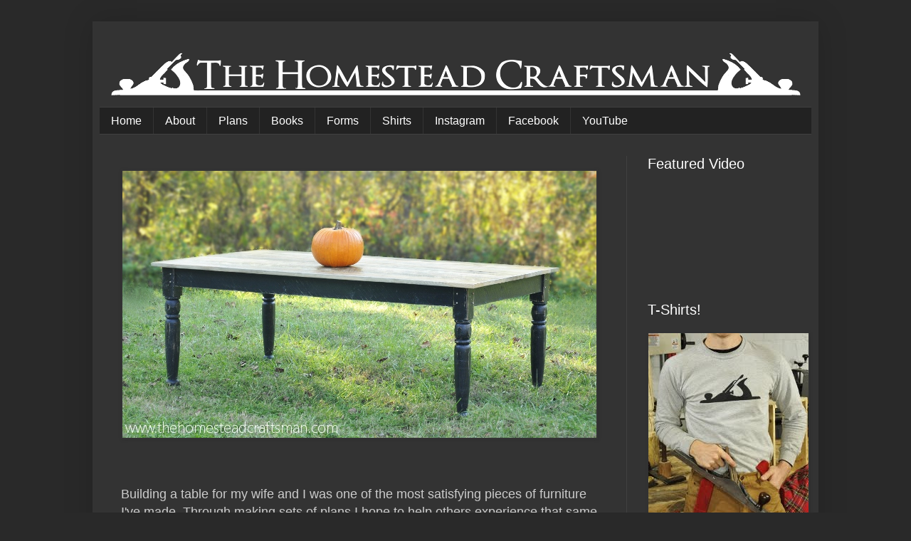

--- FILE ---
content_type: text/html; charset=UTF-8
request_url: http://www.thehomesteadcraftsman.com/p/blog-page_75.html
body_size: 19014
content:
<!DOCTYPE html>
<html class='v2' dir='ltr' lang='en'>
<head>
<link href='https://www.blogger.com/static/v1/widgets/335934321-css_bundle_v2.css' rel='stylesheet' type='text/css'/>
<meta content='width=1100' name='viewport'/>
<meta content='text/html; charset=UTF-8' http-equiv='Content-Type'/>
<meta content='blogger' name='generator'/>
<link href='http://www.thehomesteadcraftsman.com/favicon.ico' rel='icon' type='image/x-icon'/>
<link href='http://www.thehomesteadcraftsman.com/p/blog-page_75.html' rel='canonical'/>
<link rel="alternate" type="application/atom+xml" title="The Homestead  Craftsman - Atom" href="http://www.thehomesteadcraftsman.com/feeds/posts/default" />
<link rel="alternate" type="application/rss+xml" title="The Homestead  Craftsman - RSS" href="http://www.thehomesteadcraftsman.com/feeds/posts/default?alt=rss" />
<link rel="service.post" type="application/atom+xml" title="The Homestead  Craftsman - Atom" href="https://www.blogger.com/feeds/5474623961395170315/posts/default" />
<!--Can't find substitution for tag [blog.ieCssRetrofitLinks]-->
<meta content='http://www.thehomesteadcraftsman.com/p/blog-page_75.html' property='og:url'/>
<meta content='The Homestead  Craftsman' property='og:title'/>
<meta content='    Buy now   Building a table for my wife and I was one of the most satisfying pieces of furniture I&#39;ve made. Through making sets of plans ...' property='og:description'/>
<meta content='https://blogger.googleusercontent.com/img/b/R29vZ2xl/AVvXsEjwZbMWSZe1ET61KAOGm_Bu3nYGIbT9X91_d4-FkkyySX32DdFYHgG_5mowGVDg3CCxbxEOv0jgFNGCPyoxE75lXy0xlNpvfkHx_ROXmZJlH-rCE-lzPxRgFqancpRSw5AyDwB3f-STbaQ/w1200-h630-p-k-no-nu/planspage.JPG' property='og:image'/>
<title>The Homestead  Craftsman</title>
<style id='page-skin-1' type='text/css'><!--
/*
-----------------------------------------------
Blogger Template Style
Name:     Simple
Designer: Blogger
URL:      www.blogger.com
----------------------------------------------- */
/* Content
----------------------------------------------- */
body {
font: normal normal 14px Arial, Tahoma, Helvetica, FreeSans, sans-serif;
color: #cccccc;
background: #292929 none repeat scroll top left;
padding: 0 40px 40px 40px;
}
html body .region-inner {
min-width: 0;
max-width: 100%;
width: auto;
}
h2 {
font-size: 22px;
}
a:link {
text-decoration:none;
color: #dd7700;
}
a:visited {
text-decoration:none;
color: #cc6600;
}
a:hover {
text-decoration:underline;
color: #cc6600;
}
.body-fauxcolumn-outer .fauxcolumn-inner {
background: transparent none repeat scroll top left;
_background-image: none;
}
.body-fauxcolumn-outer .cap-top {
position: absolute;
z-index: 1;
height: 400px;
width: 100%;
}
.body-fauxcolumn-outer .cap-top .cap-left {
width: 100%;
background: transparent none repeat-x scroll top left;
_background-image: none;
}
.content-outer {
-moz-box-shadow: 0 0 40px rgba(0, 0, 0, .15);
-webkit-box-shadow: 0 0 5px rgba(0, 0, 0, .15);
-goog-ms-box-shadow: 0 0 10px #333333;
box-shadow: 0 0 40px rgba(0, 0, 0, .15);
margin-bottom: 1px;
}
.content-inner {
padding: 10px 10px;
}
.content-inner {
background-color: #333333;
}
/* Header
----------------------------------------------- */
.header-outer {
background: transparent none repeat-x scroll 0 -400px;
_background-image: none;
}
.Header h1 {
font: normal normal 60px Arial, Tahoma, Helvetica, FreeSans, sans-serif;
color: #ffffff;
text-shadow: -1px -1px 1px rgba(0, 0, 0, .2);
}
.Header h1 a {
color: #ffffff;
}
.Header .description {
font-size: 140%;
color: #aaaaaa;
}
.header-inner .Header .titlewrapper {
padding: 22px 30px;
}
.header-inner .Header .descriptionwrapper {
padding: 0 30px;
}
/* Tabs
----------------------------------------------- */
.tabs-inner .section:first-child {
border-top: 1px solid #404040;
}
.tabs-inner .section:first-child ul {
margin-top: -1px;
border-top: 1px solid #404040;
border-left: 0 solid #404040;
border-right: 0 solid #404040;
}
.tabs-inner .widget ul {
background: #222222 none repeat-x scroll 0 -800px;
_background-image: none;
border-bottom: 1px solid #404040;
margin-top: 0;
margin-left: -30px;
margin-right: -30px;
}
.tabs-inner .widget li a {
display: inline-block;
padding: .6em 1em;
font: normal normal 16px Arial, Tahoma, Helvetica, FreeSans, sans-serif;
color: #ffffff;
border-left: 1px solid #333333;
border-right: 0 solid #404040;
}
.tabs-inner .widget li:first-child a {
border-left: none;
}
.tabs-inner .widget li.selected a, .tabs-inner .widget li a:hover {
color: #ffffff;
background-color: #000000;
text-decoration: none;
}
/* Columns
----------------------------------------------- */
.main-outer {
border-top: 0 solid #404040;
}
.fauxcolumn-left-outer .fauxcolumn-inner {
border-right: 1px solid #404040;
}
.fauxcolumn-right-outer .fauxcolumn-inner {
border-left: 1px solid #404040;
}
/* Headings
----------------------------------------------- */
div.widget > h2,
div.widget h2.title {
margin: 0 0 1em 0;
font: normal normal 20px Arial, Tahoma, Helvetica, FreeSans, sans-serif;
color: #ffffff;
}
/* Widgets
----------------------------------------------- */
.widget .zippy {
color: #999999;
text-shadow: 2px 2px 1px rgba(0, 0, 0, .1);
}
.widget .popular-posts ul {
list-style: none;
}
/* Posts
----------------------------------------------- */
h2.date-header {
font: normal bold 11px Arial, Tahoma, Helvetica, FreeSans, sans-serif;
}
.date-header span {
background-color: transparent;
color: #cccccc;
padding: inherit;
letter-spacing: inherit;
margin: inherit;
}
.main-inner {
padding-top: 30px;
padding-bottom: 30px;
}
.main-inner .column-center-inner {
padding: 0 15px;
}
.main-inner .column-center-inner .section {
margin: 0 15px;
}
.post {
margin: 0 0 25px 0;
}
h3.post-title, .comments h4 {
font: normal normal 22px Arial, Tahoma, Helvetica, FreeSans, sans-serif;
margin: .75em 0 0;
}
.post-body {
font-size: 110%;
line-height: 1.4;
position: relative;
}
.post-body img, .post-body .tr-caption-container, .Profile img, .Image img,
.BlogList .item-thumbnail img {
padding: 0;
background: transparent;
border: 1px solid transparent;
-moz-box-shadow: 1px 1px 5px rgba(0, 0, 0, .1);
-webkit-box-shadow: 1px 1px 5px rgba(0, 0, 0, .1);
box-shadow: 1px 1px 5px rgba(0, 0, 0, .1);
}
.post-body img, .post-body .tr-caption-container {
padding: 1px;
}
.post-body .tr-caption-container {
color: #cccccc;
}
.post-body .tr-caption-container img {
padding: 0;
background: transparent;
border: none;
-moz-box-shadow: 0 0 0 rgba(0, 0, 0, .1);
-webkit-box-shadow: 0 0 0 rgba(0, 0, 0, .1);
box-shadow: 0 0 0 rgba(0, 0, 0, .1);
}
.post-header {
margin: 0 0 1.5em;
line-height: 1.6;
font-size: 90%;
}
.post-footer {
margin: 20px -2px 0;
padding: 5px 10px;
color: #888888;
background-color: #303030;
border-bottom: 1px solid #444444;
line-height: 1.6;
font-size: 90%;
}
#comments .comment-author {
padding-top: 1.5em;
border-top: 1px solid #404040;
background-position: 0 1.5em;
}
#comments .comment-author:first-child {
padding-top: 0;
border-top: none;
}
.avatar-image-container {
margin: .2em 0 0;
}
#comments .avatar-image-container img {
border: 1px solid transparent;
}
/* Comments
----------------------------------------------- */
.comments .comments-content .icon.blog-author {
background-repeat: no-repeat;
background-image: url([data-uri]);
}
.comments .comments-content .loadmore a {
border-top: 1px solid #999999;
border-bottom: 1px solid #999999;
}
.comments .comment-thread.inline-thread {
background-color: #303030;
}
.comments .continue {
border-top: 2px solid #999999;
}
/* Accents
---------------------------------------------- */
.section-columns td.columns-cell {
border-left: 1px solid #404040;
}
.blog-pager {
background: transparent none no-repeat scroll top center;
}
.blog-pager-older-link, .home-link,
.blog-pager-newer-link {
background-color: #333333;
padding: 5px;
}
.footer-outer {
border-top: 0 dashed #bbbbbb;
}
/* Mobile
----------------------------------------------- */
body.mobile  {
background-size: auto;
}
.mobile .body-fauxcolumn-outer {
background: transparent none repeat scroll top left;
}
.mobile .body-fauxcolumn-outer .cap-top {
background-size: 100% auto;
}
.mobile .content-outer {
-webkit-box-shadow: 0 0 3px rgba(0, 0, 0, .15);
box-shadow: 0 0 3px rgba(0, 0, 0, .15);
}
.mobile .tabs-inner .widget ul {
margin-left: 0;
margin-right: 0;
}
.mobile .post {
margin: 0;
}
.mobile .main-inner .column-center-inner .section {
margin: 0;
}
.mobile .date-header span {
padding: 0.1em 10px;
margin: 0 -10px;
}
.mobile h3.post-title {
margin: 0;
}
.mobile .blog-pager {
background: transparent none no-repeat scroll top center;
}
.mobile .footer-outer {
border-top: none;
}
.mobile .main-inner, .mobile .footer-inner {
background-color: #333333;
}
.mobile-index-contents {
color: #cccccc;
}
.mobile-link-button {
background-color: #dd7700;
}
.mobile-link-button a:link, .mobile-link-button a:visited {
color: #ffffff;
}
.mobile .tabs-inner .section:first-child {
border-top: none;
}
.mobile .tabs-inner .PageList .widget-content {
background-color: #000000;
color: #ffffff;
border-top: 1px solid #404040;
border-bottom: 1px solid #404040;
}
.mobile .tabs-inner .PageList .widget-content .pagelist-arrow {
border-left: 1px solid #404040;
}

--></style>
<style id='template-skin-1' type='text/css'><!--
body {
min-width: 1020px;
}
.content-outer, .content-fauxcolumn-outer, .region-inner {
min-width: 1020px;
max-width: 1020px;
_width: 1020px;
}
.main-inner .columns {
padding-left: 0px;
padding-right: 260px;
}
.main-inner .fauxcolumn-center-outer {
left: 0px;
right: 260px;
/* IE6 does not respect left and right together */
_width: expression(this.parentNode.offsetWidth -
parseInt("0px") -
parseInt("260px") + 'px');
}
.main-inner .fauxcolumn-left-outer {
width: 0px;
}
.main-inner .fauxcolumn-right-outer {
width: 260px;
}
.main-inner .column-left-outer {
width: 0px;
right: 100%;
margin-left: -0px;
}
.main-inner .column-right-outer {
width: 260px;
margin-right: -260px;
}
#layout {
min-width: 0;
}
#layout .content-outer {
min-width: 0;
width: 800px;
}
#layout .region-inner {
min-width: 0;
width: auto;
}
body#layout div.add_widget {
padding: 8px;
}
body#layout div.add_widget a {
margin-left: 32px;
}
--></style>
<link href='https://www.blogger.com/dyn-css/authorization.css?targetBlogID=5474623961395170315&amp;zx=b0c6d246-0fb0-4d0d-86e6-f9ebc3ec563f' media='none' onload='if(media!=&#39;all&#39;)media=&#39;all&#39;' rel='stylesheet'/><noscript><link href='https://www.blogger.com/dyn-css/authorization.css?targetBlogID=5474623961395170315&amp;zx=b0c6d246-0fb0-4d0d-86e6-f9ebc3ec563f' rel='stylesheet'/></noscript>
<meta name='google-adsense-platform-account' content='ca-host-pub-1556223355139109'/>
<meta name='google-adsense-platform-domain' content='blogspot.com'/>

</head>
<body class='loading variant-dark'>
<div class='navbar no-items section' id='navbar' name='Navbar'>
</div>
<div class='body-fauxcolumns'>
<div class='fauxcolumn-outer body-fauxcolumn-outer'>
<div class='cap-top'>
<div class='cap-left'></div>
<div class='cap-right'></div>
</div>
<div class='fauxborder-left'>
<div class='fauxborder-right'></div>
<div class='fauxcolumn-inner'>
</div>
</div>
<div class='cap-bottom'>
<div class='cap-left'></div>
<div class='cap-right'></div>
</div>
</div>
</div>
<div class='content'>
<div class='content-fauxcolumns'>
<div class='fauxcolumn-outer content-fauxcolumn-outer'>
<div class='cap-top'>
<div class='cap-left'></div>
<div class='cap-right'></div>
</div>
<div class='fauxborder-left'>
<div class='fauxborder-right'></div>
<div class='fauxcolumn-inner'>
</div>
</div>
<div class='cap-bottom'>
<div class='cap-left'></div>
<div class='cap-right'></div>
</div>
</div>
</div>
<div class='content-outer'>
<div class='content-cap-top cap-top'>
<div class='cap-left'></div>
<div class='cap-right'></div>
</div>
<div class='fauxborder-left content-fauxborder-left'>
<div class='fauxborder-right content-fauxborder-right'></div>
<div class='content-inner'>
<header>
<div class='header-outer'>
<div class='header-cap-top cap-top'>
<div class='cap-left'></div>
<div class='cap-right'></div>
</div>
<div class='fauxborder-left header-fauxborder-left'>
<div class='fauxborder-right header-fauxborder-right'></div>
<div class='region-inner header-inner'>
<div class='header section' id='header' name='Header'><div class='widget Header' data-version='1' id='Header1'>
<div id='header-inner'>
<a href='http://www.thehomesteadcraftsman.com/' style='display: block'>
<img alt='The Homestead  Craftsman' height='110px; ' id='Header1_headerimg' src='https://blogger.googleusercontent.com/img/b/R29vZ2xl/AVvXsEjdHwwQ7UH8maxeQFkCFIN4v3xQmv4_xcCGf_SDMY2tI7Ei-O03Vk6J7nCuCROotqqFJml77IHvsZr8kgfP9-RKouy1gsDulYdEetgW91SYc2BWViXZdOtfoAfROB0tu8kxoOHJF8oTCtw/s1600/double+plane+header+png.png' style='display: block' width='1000px; '/>
</a>
</div>
</div></div>
</div>
</div>
<div class='header-cap-bottom cap-bottom'>
<div class='cap-left'></div>
<div class='cap-right'></div>
</div>
</div>
</header>
<div class='tabs-outer'>
<div class='tabs-cap-top cap-top'>
<div class='cap-left'></div>
<div class='cap-right'></div>
</div>
<div class='fauxborder-left tabs-fauxborder-left'>
<div class='fauxborder-right tabs-fauxborder-right'></div>
<div class='region-inner tabs-inner'>
<div class='tabs section' id='crosscol' name='Cross-Column'><div class='widget PageList' data-version='1' id='PageList1'>
<h2>Pages</h2>
<div class='widget-content'>
<ul>
<li>
<a href='http://www.thehomesteadcraftsman.com/'>Home</a>
</li>
<li>
<a href='http://www.thehomesteadcraftsman.com/p/blog-page.html'>About</a>
</li>
<li>
<a href='http://www.thehomesteadcraftsman.com/p/plans.html'>Plans</a>
</li>
<li>
<a href='http://www.thehomesteadcraftsman.com/p/blog-page_77.html'>Books</a>
</li>
<li>
<a href='http://www.thehomesteadcraftsman.com/p/forms.html'>Forms</a>
</li>
<li>
<a href='http://shop.spreadshirt.com/100056130/'>Shirts</a>
</li>
<li>
<a href='https://www.instagram.com/thehomesteadcraftsman/'>Instagram</a>
</li>
<li>
<a href='https://www.facebook.com/pages/The-Homestead-Craftsman/151656998374912'>Facebook</a>
</li>
<li>
<a href='https://www.youtube.com/channel/UCRWsQfRiwGqBaVP_29OrZVw'>YouTube</a>
</li>
</ul>
<div class='clear'></div>
</div>
</div></div>
<div class='tabs no-items section' id='crosscol-overflow' name='Cross-Column 2'></div>
</div>
</div>
<div class='tabs-cap-bottom cap-bottom'>
<div class='cap-left'></div>
<div class='cap-right'></div>
</div>
</div>
<div class='main-outer'>
<div class='main-cap-top cap-top'>
<div class='cap-left'></div>
<div class='cap-right'></div>
</div>
<div class='fauxborder-left main-fauxborder-left'>
<div class='fauxborder-right main-fauxborder-right'></div>
<div class='region-inner main-inner'>
<div class='columns fauxcolumns'>
<div class='fauxcolumn-outer fauxcolumn-center-outer'>
<div class='cap-top'>
<div class='cap-left'></div>
<div class='cap-right'></div>
</div>
<div class='fauxborder-left'>
<div class='fauxborder-right'></div>
<div class='fauxcolumn-inner'>
</div>
</div>
<div class='cap-bottom'>
<div class='cap-left'></div>
<div class='cap-right'></div>
</div>
</div>
<div class='fauxcolumn-outer fauxcolumn-left-outer'>
<div class='cap-top'>
<div class='cap-left'></div>
<div class='cap-right'></div>
</div>
<div class='fauxborder-left'>
<div class='fauxborder-right'></div>
<div class='fauxcolumn-inner'>
</div>
</div>
<div class='cap-bottom'>
<div class='cap-left'></div>
<div class='cap-right'></div>
</div>
</div>
<div class='fauxcolumn-outer fauxcolumn-right-outer'>
<div class='cap-top'>
<div class='cap-left'></div>
<div class='cap-right'></div>
</div>
<div class='fauxborder-left'>
<div class='fauxborder-right'></div>
<div class='fauxcolumn-inner'>
</div>
</div>
<div class='cap-bottom'>
<div class='cap-left'></div>
<div class='cap-right'></div>
</div>
</div>
<!-- corrects IE6 width calculation -->
<div class='columns-inner'>
<div class='column-center-outer'>
<div class='column-center-inner'>
<div class='main section' id='main' name='Main'><div class='widget Blog' data-version='1' id='Blog1'>
<div class='blog-posts hfeed'>

          <div class="date-outer">
        

          <div class="date-posts">
        
<div class='post-outer'>
<div class='post hentry uncustomized-post-template' itemprop='blogPost' itemscope='itemscope' itemtype='http://schema.org/BlogPosting'>
<meta content='https://blogger.googleusercontent.com/img/b/R29vZ2xl/AVvXsEjwZbMWSZe1ET61KAOGm_Bu3nYGIbT9X91_d4-FkkyySX32DdFYHgG_5mowGVDg3CCxbxEOv0jgFNGCPyoxE75lXy0xlNpvfkHx_ROXmZJlH-rCE-lzPxRgFqancpRSw5AyDwB3f-STbaQ/s1600/planspage.JPG' itemprop='image_url'/>
<meta content='5474623961395170315' itemprop='blogId'/>
<meta content='398345587893016985' itemprop='postId'/>
<a name='398345587893016985'></a>
<div class='post-header'>
<div class='post-header-line-1'></div>
</div>
<div class='post-body entry-content' id='post-body-398345587893016985' itemprop='description articleBody'>
<div class="separator" style="clear: both; text-align: center;">
<a href="https://blogger.googleusercontent.com/img/b/R29vZ2xl/AVvXsEjwZbMWSZe1ET61KAOGm_Bu3nYGIbT9X91_d4-FkkyySX32DdFYHgG_5mowGVDg3CCxbxEOv0jgFNGCPyoxE75lXy0xlNpvfkHx_ROXmZJlH-rCE-lzPxRgFqancpRSw5AyDwB3f-STbaQ/s1600/planspage.JPG" imageanchor="1" style="clear: left; float: left; margin-bottom: 1em; margin-right: 1em;"><img border="0" src="https://blogger.googleusercontent.com/img/b/R29vZ2xl/AVvXsEjwZbMWSZe1ET61KAOGm_Bu3nYGIbT9X91_d4-FkkyySX32DdFYHgG_5mowGVDg3CCxbxEOv0jgFNGCPyoxE75lXy0xlNpvfkHx_ROXmZJlH-rCE-lzPxRgFqancpRSw5AyDwB3f-STbaQ/s1600/planspage.JPG" /></a></div>
<div style="text-align: left;">
<div style="text-align: center;">
<a class="sellfy-buy-button" href="https://sellfy.com/p/5Zw3/" id="5Zw3">Buy now</a><script src="https://sellfy.com/js/api_buttons.js" type="text/javascript"></script>
</div>
<span style="font-size: large;">Building a table for my wife and I was one of the most satisfying pieces of furniture I've made. Through making sets of plans I hope to help others experience that same joy. I have made countless tables for customers as well, and it is an honor to know so many families share meals on pieces of furniture I&#8217;ve crafted. This table has been my most popular and desired design by far, and the single most common request on my YouTube channel is for me to offer this set of plans. The dimensions can easily be altered to be longer, wider or taller depending on the space you plan to put your finished project in. The lumber and color can just as easily be substituted with the wood of your choice and the color that best suits your taste. This is an intermediate level project that will require a variety of tools. The best way to see if it's a project that you can take on is to watch the video of it being made.</span></div>
<div style="text-align: center;">
<br /></div>
<div style="text-align: center;">
<span style="font-size: large;">Check out this video for more details!</span></div>
<div style="text-align: center;">
<br /></div>
<div style="text-align: center;">
</div>
<iframe allowfullscreen="" frameborder="0" height="375" src="https://www.youtube.com/embed/du8yTZR0xiQ?rel=0&amp;showinfo=0" width="666"></iframe>

<br />
<div class="separator" style="clear: both; text-align: center;">
</div>
<br />
<div class="separator" style="clear: both; text-align: center;">
<a href="https://blogger.googleusercontent.com/img/b/R29vZ2xl/AVvXsEi8OJbq5xeVggfJvt2T4AwPWoo4r-LdFS7OqtdH0LIYxJDDuO32VwPVdJ8POjb4xvCArlQ8YAj14oDTU6gePVMG38qwLtAUVz0mmpPYj-cJUV_i4OV7VNVPZ5ZuVLCFX3Ifxp9_D2xF4Pk/s1600/Plans+Page+Img+1.jpg" imageanchor="1" style="clear: left; float: left; margin-bottom: 1em; margin-right: 1em;"><img border="0" src="https://blogger.googleusercontent.com/img/b/R29vZ2xl/AVvXsEi8OJbq5xeVggfJvt2T4AwPWoo4r-LdFS7OqtdH0LIYxJDDuO32VwPVdJ8POjb4xvCArlQ8YAj14oDTU6gePVMG38qwLtAUVz0mmpPYj-cJUV_i4OV7VNVPZ5ZuVLCFX3Ifxp9_D2xF4Pk/s1600/Plans+Page+Img+1.jpg" /></a></div>
<br />
<span style="font-size: large;">All 12 
pages of the plans are filled with hand drawn diagrams and sketches. All
 of the views and dimensions are present to build the table exactly as 
it is shown in the photos and video. If you find your self with any 
questions, just email me at thehomesteadcraftsman@gmail.com.</span><br />
<br />
<div style="text-align: center;">
</div>
<div class="separator" style="clear: both; text-align: center;">
<span style="font-size: large;"><a href="https://blogger.googleusercontent.com/img/b/R29vZ2xl/AVvXsEg7JAqHXbhzbCuePeDlZI5LWrGE3QCters_j7vcH0yKKwj3q0MmJKLe-mY7RwnCCVuKFeoIFYFqE-kfaIxWqMzX1yFEZJBwRsbbUQuIoo15wUGCRBr4paYB2wseR_OL4pbgrqr2GAOdozQ/s1600/tenon.jpg" imageanchor="1" style="clear: left; float: left; margin-bottom: 1em; margin-right: 1em;"><img border="0" src="https://blogger.googleusercontent.com/img/b/R29vZ2xl/AVvXsEg7JAqHXbhzbCuePeDlZI5LWrGE3QCters_j7vcH0yKKwj3q0MmJKLe-mY7RwnCCVuKFeoIFYFqE-kfaIxWqMzX1yFEZJBwRsbbUQuIoo15wUGCRBr4paYB2wseR_OL4pbgrqr2GAOdozQ/s1600/tenon.jpg" /></a></span></div>
<br />
<span style="font-size: large;">Are you a woodworker with a small business like me, working out of your garage, basement or small shop? Feel free to use these plans to make and sell this table. By clicking &#8220;Buy Now&#8221; you except that woodworking is dangerous and that no one but you is responsible for any injury that results from using these plans. Use safety equipment and properly use tools. I also ask that my plans are not resold or used in a way that locally competes with my furniture business. If you&#8217;re nearby, you know. The payment is processed through PayPal. You can use a PayPal account or pay by card. Thank you for your interest.&nbsp;</span><br />
<br />
<div style="text-align: center;">
<a class="sellfy-buy-button" href="https://sellfy.com/p/5Zw3/" id="5Zw3">Buy now</a><script type="text/javascript" src="https://sellfy.com/js/api_buttons.js"></script>
</div>
<div style="text-align: center;">
<span style="font-size: x-large;">Here's the full build video, enjoy!</span></div>
<br />
<iframe allowfullscreen="" frameborder="0" height="375" src="https://www.youtube.com/embed/FrK9ValzlE8?rel=0&amp;showinfo=0" width="666"></iframe>

<br />
<div style="text-align: center;">
<br />
<span style="font-size: large;">Below are a selection of tables I have built, enjoy! </span></div>
<div style="text-align: left;">
<span style="font-size: large;"></span></div>
<div class="separator" style="clear: both; text-align: center;">
<span style="font-size: large;"><a href="https://blogger.googleusercontent.com/img/b/R29vZ2xl/AVvXsEjTbrfrqvHmsnJfwHhz9it4c9asQ9qdjZgarW6JdAB3LDP1bWS8J_dbLBCYLYBMugL2tkugruB4n6qdl8l99al32epB9Z28XFkbvjjnchSCIxYmD1Yr2jk2BhInluuyrvfrBY_bZxik3Sc/s1600/Campbell+Table.jpg" imageanchor="1" style="clear: left; float: left; margin-bottom: 1em; margin-right: 1em;"></a><a href="https://blogger.googleusercontent.com/img/b/R29vZ2xl/AVvXsEjTbrfrqvHmsnJfwHhz9it4c9asQ9qdjZgarW6JdAB3LDP1bWS8J_dbLBCYLYBMugL2tkugruB4n6qdl8l99al32epB9Z28XFkbvjjnchSCIxYmD1Yr2jk2BhInluuyrvfrBY_bZxik3Sc/s1600/Campbell+Table.jpg" imageanchor="1" style="clear: left; float: left; margin-bottom: 1em; margin-right: 1em;"><img border="0" src="https://blogger.googleusercontent.com/img/b/R29vZ2xl/AVvXsEjTbrfrqvHmsnJfwHhz9it4c9asQ9qdjZgarW6JdAB3LDP1bWS8J_dbLBCYLYBMugL2tkugruB4n6qdl8l99al32epB9Z28XFkbvjjnchSCIxYmD1Yr2jk2BhInluuyrvfrBY_bZxik3Sc/s1600/Campbell+Table.jpg" /></a></span></div>
<div class="separator" style="clear: both; text-align: center;">
<a href="https://blogger.googleusercontent.com/img/b/R29vZ2xl/AVvXsEju_1Pie4LCMDwI3L99fZy7KgmFAPBEqDoD0DPZDZI19t5HDe8QYGdi1xP91Yp4mrgRpuIG8xkI08cGWW3rRTcClwpH5RYI3c3kjj1CisaVoCXOYW1xKZ5vZesEux6F5IKH2xe4iH2fiD0/s1600/_DSC4409.JPG" imageanchor="1" style="clear: left; float: left; margin-bottom: 1em; margin-right: 1em;"><img border="0" src="https://blogger.googleusercontent.com/img/b/R29vZ2xl/AVvXsEju_1Pie4LCMDwI3L99fZy7KgmFAPBEqDoD0DPZDZI19t5HDe8QYGdi1xP91Yp4mrgRpuIG8xkI08cGWW3rRTcClwpH5RYI3c3kjj1CisaVoCXOYW1xKZ5vZesEux6F5IKH2xe4iH2fiD0/s1600/_DSC4409.JPG" /></a></div>
<div class="separator" style="clear: both; text-align: center;">
<a href="https://blogger.googleusercontent.com/img/b/R29vZ2xl/AVvXsEidY5vM3SIGXDlAVbohwHrPPcgN13bAuISLEg-cWF_PXBu3klA9E7xRWhlv8hYMeLIeipW8ha2tKLgfSmZdae3r5SaUnjgpI_kSaPURzd1Fc9NL2-GpA6_dwHcTJ5UYzabGp6o1xsQmMkU/s1600/_DSC9231.JPG" imageanchor="1" style="clear: left; float: left; margin-bottom: 1em; margin-right: 1em;"><img border="0" src="https://blogger.googleusercontent.com/img/b/R29vZ2xl/AVvXsEidY5vM3SIGXDlAVbohwHrPPcgN13bAuISLEg-cWF_PXBu3klA9E7xRWhlv8hYMeLIeipW8ha2tKLgfSmZdae3r5SaUnjgpI_kSaPURzd1Fc9NL2-GpA6_dwHcTJ5UYzabGp6o1xsQmMkU/s1600/_DSC9231.JPG" /></a></div>
<br />
<div class="separator" style="clear: both; text-align: center;">
<a href="https://blogger.googleusercontent.com/img/b/R29vZ2xl/AVvXsEg-pzWijVi61pnA1zwD_13wrwDCDJpCB9JxN8WYbax9FoW1R7cNoKmPb7kfFtCVzJqRgbz8FKha5dQA7uYxSEsJ3zTNmrPYNWBaYbGmqMQXdMyJ9oxKFtrGnxdp0moKdXXTGE7P0ikHFVo/s1600/_DSC6030.JPG" imageanchor="1" style="clear: left; float: left; margin-bottom: 1em; margin-right: 1em;"><img border="0" src="https://blogger.googleusercontent.com/img/b/R29vZ2xl/AVvXsEg-pzWijVi61pnA1zwD_13wrwDCDJpCB9JxN8WYbax9FoW1R7cNoKmPb7kfFtCVzJqRgbz8FKha5dQA7uYxSEsJ3zTNmrPYNWBaYbGmqMQXdMyJ9oxKFtrGnxdp0moKdXXTGE7P0ikHFVo/s1600/_DSC6030.JPG" /></a></div>
<br />
<div style='clear: both;'></div>
</div>
<div class='post-footer'>
<div class='post-footer-line post-footer-line-1'>
<span class='post-author vcard'>
</span>
<span class='post-timestamp'>
</span>
<span class='post-comment-link'>
</span>
<span class='post-icons'>
<span class='item-control blog-admin pid-1973230820'>
<a href='https://www.blogger.com/page-edit.g?blogID=5474623961395170315&pageID=398345587893016985&from=pencil' title='Edit Page'>
<img alt='' class='icon-action' height='18' src='https://resources.blogblog.com/img/icon18_edit_allbkg.gif' width='18'/>
</a>
</span>
</span>
<div class='post-share-buttons goog-inline-block'>
<a class='goog-inline-block share-button sb-email' href='https://www.blogger.com/share-post.g?blogID=5474623961395170315&pageID=398345587893016985&target=email' target='_blank' title='Email This'><span class='share-button-link-text'>Email This</span></a><a class='goog-inline-block share-button sb-blog' href='https://www.blogger.com/share-post.g?blogID=5474623961395170315&pageID=398345587893016985&target=blog' onclick='window.open(this.href, "_blank", "height=270,width=475"); return false;' target='_blank' title='BlogThis!'><span class='share-button-link-text'>BlogThis!</span></a><a class='goog-inline-block share-button sb-twitter' href='https://www.blogger.com/share-post.g?blogID=5474623961395170315&pageID=398345587893016985&target=twitter' target='_blank' title='Share to X'><span class='share-button-link-text'>Share to X</span></a><a class='goog-inline-block share-button sb-facebook' href='https://www.blogger.com/share-post.g?blogID=5474623961395170315&pageID=398345587893016985&target=facebook' onclick='window.open(this.href, "_blank", "height=430,width=640"); return false;' target='_blank' title='Share to Facebook'><span class='share-button-link-text'>Share to Facebook</span></a><a class='goog-inline-block share-button sb-pinterest' href='https://www.blogger.com/share-post.g?blogID=5474623961395170315&pageID=398345587893016985&target=pinterest' target='_blank' title='Share to Pinterest'><span class='share-button-link-text'>Share to Pinterest</span></a>
</div>
</div>
<div class='post-footer-line post-footer-line-2'>
<span class='post-labels'>
</span>
</div>
<div class='post-footer-line post-footer-line-3'>
<span class='post-location'>
</span>
</div>
</div>
</div>
<div class='comments' id='comments'>
<a name='comments'></a>
<h4>27 comments:</h4>
<div class='comments-content'>
<script async='async' src='' type='text/javascript'></script>
<script type='text/javascript'>
    (function() {
      var items = null;
      var msgs = null;
      var config = {};

// <![CDATA[
      var cursor = null;
      if (items && items.length > 0) {
        cursor = parseInt(items[items.length - 1].timestamp) + 1;
      }

      var bodyFromEntry = function(entry) {
        var text = (entry &&
                    ((entry.content && entry.content.$t) ||
                     (entry.summary && entry.summary.$t))) ||
            '';
        if (entry && entry.gd$extendedProperty) {
          for (var k in entry.gd$extendedProperty) {
            if (entry.gd$extendedProperty[k].name == 'blogger.contentRemoved') {
              return '<span class="deleted-comment">' + text + '</span>';
            }
          }
        }
        return text;
      }

      var parse = function(data) {
        cursor = null;
        var comments = [];
        if (data && data.feed && data.feed.entry) {
          for (var i = 0, entry; entry = data.feed.entry[i]; i++) {
            var comment = {};
            // comment ID, parsed out of the original id format
            var id = /blog-(\d+).post-(\d+)/.exec(entry.id.$t);
            comment.id = id ? id[2] : null;
            comment.body = bodyFromEntry(entry);
            comment.timestamp = Date.parse(entry.published.$t) + '';
            if (entry.author && entry.author.constructor === Array) {
              var auth = entry.author[0];
              if (auth) {
                comment.author = {
                  name: (auth.name ? auth.name.$t : undefined),
                  profileUrl: (auth.uri ? auth.uri.$t : undefined),
                  avatarUrl: (auth.gd$image ? auth.gd$image.src : undefined)
                };
              }
            }
            if (entry.link) {
              if (entry.link[2]) {
                comment.link = comment.permalink = entry.link[2].href;
              }
              if (entry.link[3]) {
                var pid = /.*comments\/default\/(\d+)\?.*/.exec(entry.link[3].href);
                if (pid && pid[1]) {
                  comment.parentId = pid[1];
                }
              }
            }
            comment.deleteclass = 'item-control blog-admin';
            if (entry.gd$extendedProperty) {
              for (var k in entry.gd$extendedProperty) {
                if (entry.gd$extendedProperty[k].name == 'blogger.itemClass') {
                  comment.deleteclass += ' ' + entry.gd$extendedProperty[k].value;
                } else if (entry.gd$extendedProperty[k].name == 'blogger.displayTime') {
                  comment.displayTime = entry.gd$extendedProperty[k].value;
                }
              }
            }
            comments.push(comment);
          }
        }
        return comments;
      };

      var paginator = function(callback) {
        if (hasMore()) {
          var url = config.feed + '?alt=json&v=2&orderby=published&reverse=false&max-results=50';
          if (cursor) {
            url += '&published-min=' + new Date(cursor).toISOString();
          }
          window.bloggercomments = function(data) {
            var parsed = parse(data);
            cursor = parsed.length < 50 ? null
                : parseInt(parsed[parsed.length - 1].timestamp) + 1
            callback(parsed);
            window.bloggercomments = null;
          }
          url += '&callback=bloggercomments';
          var script = document.createElement('script');
          script.type = 'text/javascript';
          script.src = url;
          document.getElementsByTagName('head')[0].appendChild(script);
        }
      };
      var hasMore = function() {
        return !!cursor;
      };
      var getMeta = function(key, comment) {
        if ('iswriter' == key) {
          var matches = !!comment.author
              && comment.author.name == config.authorName
              && comment.author.profileUrl == config.authorUrl;
          return matches ? 'true' : '';
        } else if ('deletelink' == key) {
          return config.baseUri + '/comment/delete/'
               + config.blogId + '/' + comment.id;
        } else if ('deleteclass' == key) {
          return comment.deleteclass;
        }
        return '';
      };

      var replybox = null;
      var replyUrlParts = null;
      var replyParent = undefined;

      var onReply = function(commentId, domId) {
        if (replybox == null) {
          // lazily cache replybox, and adjust to suit this style:
          replybox = document.getElementById('comment-editor');
          if (replybox != null) {
            replybox.height = '250px';
            replybox.style.display = 'block';
            replyUrlParts = replybox.src.split('#');
          }
        }
        if (replybox && (commentId !== replyParent)) {
          replybox.src = '';
          document.getElementById(domId).insertBefore(replybox, null);
          replybox.src = replyUrlParts[0]
              + (commentId ? '&parentID=' + commentId : '')
              + '#' + replyUrlParts[1];
          replyParent = commentId;
        }
      };

      var hash = (window.location.hash || '#').substring(1);
      var startThread, targetComment;
      if (/^comment-form_/.test(hash)) {
        startThread = hash.substring('comment-form_'.length);
      } else if (/^c[0-9]+$/.test(hash)) {
        targetComment = hash.substring(1);
      }

      // Configure commenting API:
      var configJso = {
        'maxDepth': config.maxThreadDepth
      };
      var provider = {
        'id': config.postId,
        'data': items,
        'loadNext': paginator,
        'hasMore': hasMore,
        'getMeta': getMeta,
        'onReply': onReply,
        'rendered': true,
        'initComment': targetComment,
        'initReplyThread': startThread,
        'config': configJso,
        'messages': msgs
      };

      var render = function() {
        if (window.goog && window.goog.comments) {
          var holder = document.getElementById('comment-holder');
          window.goog.comments.render(holder, provider);
        }
      };

      // render now, or queue to render when library loads:
      if (window.goog && window.goog.comments) {
        render();
      } else {
        window.goog = window.goog || {};
        window.goog.comments = window.goog.comments || {};
        window.goog.comments.loadQueue = window.goog.comments.loadQueue || [];
        window.goog.comments.loadQueue.push(render);
      }
    })();
// ]]>
  </script>
<div id='comment-holder'>
<div class="comment-thread toplevel-thread"><ol id="top-ra"><li class="comment" id="c6555836875372883340"><div class="avatar-image-container"><img src="//www.blogger.com/img/blogger_logo_round_35.png" alt=""/></div><div class="comment-block"><div class="comment-header"><cite class="user"><a href="https://www.blogger.com/profile/12200335469221011293" rel="nofollow">Mark A. Greene</a></cite><span class="icon user "></span><span class="datetime secondary-text"><a rel="nofollow" href="http://www.thehomesteadcraftsman.com/p/blog-page_75.html">November 6, 2016 at 4:31&#8239;PM</a></span></div><p class="comment-content">I can&#39;t get your link to purchase the plans to work.</p><span class="comment-actions secondary-text"><a class="comment-reply" target="_self" data-comment-id="6555836875372883340">Reply</a><span class="item-control blog-admin blog-admin pid-1371043033"><a target="_self" href="https://www.blogger.com/comment/delete/5474623961395170315/6555836875372883340">Delete</a></span></span></div><div class="comment-replies"><div id="c6555836875372883340-rt" class="comment-thread inline-thread"><span class="thread-toggle thread-expanded"><span class="thread-arrow"></span><span class="thread-count"><a target="_self">Replies</a></span></span><ol id="c6555836875372883340-ra" class="thread-chrome thread-expanded"><div><li class="comment" id="c5308760889855143914"><div class="avatar-image-container"><img src="//www.blogger.com/img/blogger_logo_round_35.png" alt=""/></div><div class="comment-block"><div class="comment-header"><cite class="user"><a href="https://www.blogger.com/profile/04027312114577963787" rel="nofollow">The Homestead Craftsman</a></cite><span class="icon user blog-author"></span><span class="datetime secondary-text"><a rel="nofollow" href="http://www.thehomesteadcraftsman.com/p/blog-page_75.html">November 6, 2016 at 5:24&#8239;PM</a></span></div><p class="comment-content">Hi Mark, I&#39;ve had quite a few purchases through the Buy Now button, so it may be the computer/device you are using blocking it somehow. Give it a try from a different computer if possible. You can also look to see if your computer is blocking it. Also, here is the direct link to the site I am using to sell them. https://sellfy.com/p/5Zw3/ Give that a try if the buttons don&#39;t work for you. Also, you can email me if you need additional help. thehomesteadcraftsman@gmail.com Let me know what happens.</p><span class="comment-actions secondary-text"><span class="item-control blog-admin blog-admin pid-1973230820"><a target="_self" href="https://www.blogger.com/comment/delete/5474623961395170315/5308760889855143914">Delete</a></span></span></div><div class="comment-replies"><div id="c5308760889855143914-rt" class="comment-thread inline-thread hidden"><span class="thread-toggle thread-expanded"><span class="thread-arrow"></span><span class="thread-count"><a target="_self">Replies</a></span></span><ol id="c5308760889855143914-ra" class="thread-chrome thread-expanded"><div></div><div id="c5308760889855143914-continue" class="continue"><a class="comment-reply" target="_self" data-comment-id="5308760889855143914">Reply</a></div></ol></div></div><div class="comment-replybox-single" id="c5308760889855143914-ce"></div></li></div><div id="c6555836875372883340-continue" class="continue"><a class="comment-reply" target="_self" data-comment-id="6555836875372883340">Reply</a></div></ol></div></div><div class="comment-replybox-single" id="c6555836875372883340-ce"></div></li><li class="comment" id="c4890491707871862654"><div class="avatar-image-container"><img src="//www.blogger.com/img/blogger_logo_round_35.png" alt=""/></div><div class="comment-block"><div class="comment-header"><cite class="user"><a href="https://www.blogger.com/profile/12200335469221011293" rel="nofollow">Mark A. Greene</a></cite><span class="icon user "></span><span class="datetime secondary-text"><a rel="nofollow" href="http://www.thehomesteadcraftsman.com/p/blog-page_75.html">November 13, 2016 at 7:35&#8239;AM</a></span></div><p class="comment-content">Finally got it. I had to use my Ipad. Thanks.</p><span class="comment-actions secondary-text"><a class="comment-reply" target="_self" data-comment-id="4890491707871862654">Reply</a><span class="item-control blog-admin blog-admin pid-1371043033"><a target="_self" href="https://www.blogger.com/comment/delete/5474623961395170315/4890491707871862654">Delete</a></span></span></div><div class="comment-replies"><div id="c4890491707871862654-rt" class="comment-thread inline-thread"><span class="thread-toggle thread-expanded"><span class="thread-arrow"></span><span class="thread-count"><a target="_self">Replies</a></span></span><ol id="c4890491707871862654-ra" class="thread-chrome thread-expanded"><div><li class="comment" id="c7383950182752899522"><div class="avatar-image-container"><img src="//www.blogger.com/img/blogger_logo_round_35.png" alt=""/></div><div class="comment-block"><div class="comment-header"><cite class="user"><a href="https://www.blogger.com/profile/04027312114577963787" rel="nofollow">The Homestead Craftsman</a></cite><span class="icon user blog-author"></span><span class="datetime secondary-text"><a rel="nofollow" href="http://www.thehomesteadcraftsman.com/p/blog-page_75.html">November 13, 2016 at 4:42&#8239;PM</a></span></div><p class="comment-content">Great, thank you!</p><span class="comment-actions secondary-text"><span class="item-control blog-admin blog-admin pid-1973230820"><a target="_self" href="https://www.blogger.com/comment/delete/5474623961395170315/7383950182752899522">Delete</a></span></span></div><div class="comment-replies"><div id="c7383950182752899522-rt" class="comment-thread inline-thread hidden"><span class="thread-toggle thread-expanded"><span class="thread-arrow"></span><span class="thread-count"><a target="_self">Replies</a></span></span><ol id="c7383950182752899522-ra" class="thread-chrome thread-expanded"><div></div><div id="c7383950182752899522-continue" class="continue"><a class="comment-reply" target="_self" data-comment-id="7383950182752899522">Reply</a></div></ol></div></div><div class="comment-replybox-single" id="c7383950182752899522-ce"></div></li></div><div id="c4890491707871862654-continue" class="continue"><a class="comment-reply" target="_self" data-comment-id="4890491707871862654">Reply</a></div></ol></div></div><div class="comment-replybox-single" id="c4890491707871862654-ce"></div></li><li class="comment" id="c6539740313515810613"><div class="avatar-image-container"><img src="//www.blogger.com/img/blogger_logo_round_35.png" alt=""/></div><div class="comment-block"><div class="comment-header"><cite class="user"><a href="https://www.blogger.com/profile/16142766419745085988" rel="nofollow">Chaz</a></cite><span class="icon user "></span><span class="datetime secondary-text"><a rel="nofollow" href="http://www.thehomesteadcraftsman.com/p/blog-page_75.html">December 7, 2016 at 8:36&#8239;PM</a></span></div><p class="comment-content">Great Work!!  Can I just buy a table from you???<br>Thanks!<br><br></p><span class="comment-actions secondary-text"><a class="comment-reply" target="_self" data-comment-id="6539740313515810613">Reply</a><span class="item-control blog-admin blog-admin pid-1343442485"><a target="_self" href="https://www.blogger.com/comment/delete/5474623961395170315/6539740313515810613">Delete</a></span></span></div><div class="comment-replies"><div id="c6539740313515810613-rt" class="comment-thread inline-thread"><span class="thread-toggle thread-expanded"><span class="thread-arrow"></span><span class="thread-count"><a target="_self">Replies</a></span></span><ol id="c6539740313515810613-ra" class="thread-chrome thread-expanded"><div><li class="comment" id="c6659145028180560845"><div class="avatar-image-container"><img src="//www.blogger.com/img/blogger_logo_round_35.png" alt=""/></div><div class="comment-block"><div class="comment-header"><cite class="user"><a href="https://www.blogger.com/profile/04027312114577963787" rel="nofollow">The Homestead Craftsman</a></cite><span class="icon user blog-author"></span><span class="datetime secondary-text"><a rel="nofollow" href="http://www.thehomesteadcraftsman.com/p/blog-page_75.html">December 8, 2016 at 7:39&#8239;AM</a></span></div><p class="comment-content">Thanks Chaz, I do sell my tables but only locally and don&#39;t mingle that business with this one. I do appreciate your interest though. What I can offer is the plans and the challenge of making the table. They are not that bad to make and you&#39;ll really appreciate it when it&#39;s done. If that&#39;s not in the cards for you, I&#39;m sure you can find a local woodworker that can make you a great table. Thanks again for the interest.</p><span class="comment-actions secondary-text"><span class="item-control blog-admin blog-admin pid-1973230820"><a target="_self" href="https://www.blogger.com/comment/delete/5474623961395170315/6659145028180560845">Delete</a></span></span></div><div class="comment-replies"><div id="c6659145028180560845-rt" class="comment-thread inline-thread hidden"><span class="thread-toggle thread-expanded"><span class="thread-arrow"></span><span class="thread-count"><a target="_self">Replies</a></span></span><ol id="c6659145028180560845-ra" class="thread-chrome thread-expanded"><div></div><div id="c6659145028180560845-continue" class="continue"><a class="comment-reply" target="_self" data-comment-id="6659145028180560845">Reply</a></div></ol></div></div><div class="comment-replybox-single" id="c6659145028180560845-ce"></div></li></div><div id="c6539740313515810613-continue" class="continue"><a class="comment-reply" target="_self" data-comment-id="6539740313515810613">Reply</a></div></ol></div></div><div class="comment-replybox-single" id="c6539740313515810613-ce"></div></li><li class="comment" id="c547188283466354346"><div class="avatar-image-container"><img src="//www.blogger.com/img/blogger_logo_round_35.png" alt=""/></div><div class="comment-block"><div class="comment-header"><cite class="user"><a href="https://www.blogger.com/profile/17419025296858187089" rel="nofollow">Unknown</a></cite><span class="icon user "></span><span class="datetime secondary-text"><a rel="nofollow" href="http://www.thehomesteadcraftsman.com/p/blog-page_75.html">December 9, 2016 at 1:50&#8239;PM</a></span></div><p class="comment-content">I am in the process of collecting the wood that I will use to build one of these tables. I am just curious, when I get it built can I email you some pictures? I figure you may like to post them or something, if they look nice enough that is.</p><span class="comment-actions secondary-text"><a class="comment-reply" target="_self" data-comment-id="547188283466354346">Reply</a><span class="item-control blog-admin blog-admin pid-64899345"><a target="_self" href="https://www.blogger.com/comment/delete/5474623961395170315/547188283466354346">Delete</a></span></span></div><div class="comment-replies"><div id="c547188283466354346-rt" class="comment-thread inline-thread"><span class="thread-toggle thread-expanded"><span class="thread-arrow"></span><span class="thread-count"><a target="_self">Replies</a></span></span><ol id="c547188283466354346-ra" class="thread-chrome thread-expanded"><div><li class="comment" id="c827157461519714074"><div class="avatar-image-container"><img src="//www.blogger.com/img/blogger_logo_round_35.png" alt=""/></div><div class="comment-block"><div class="comment-header"><cite class="user"><a href="https://www.blogger.com/profile/04027312114577963787" rel="nofollow">The Homestead Craftsman</a></cite><span class="icon user blog-author"></span><span class="datetime secondary-text"><a rel="nofollow" href="http://www.thehomesteadcraftsman.com/p/blog-page_75.html">January 11, 2017 at 3:47&#8239;PM</a></span></div><p class="comment-content">Absolutely, I&#39;d like to set up a page on the site to show off other people&#39;s projects, including furniture built from my woodworking plans. Send them my way once you build the table. </p><span class="comment-actions secondary-text"><span class="item-control blog-admin blog-admin pid-1973230820"><a target="_self" href="https://www.blogger.com/comment/delete/5474623961395170315/827157461519714074">Delete</a></span></span></div><div class="comment-replies"><div id="c827157461519714074-rt" class="comment-thread inline-thread hidden"><span class="thread-toggle thread-expanded"><span class="thread-arrow"></span><span class="thread-count"><a target="_self">Replies</a></span></span><ol id="c827157461519714074-ra" class="thread-chrome thread-expanded"><div></div><div id="c827157461519714074-continue" class="continue"><a class="comment-reply" target="_self" data-comment-id="827157461519714074">Reply</a></div></ol></div></div><div class="comment-replybox-single" id="c827157461519714074-ce"></div></li></div><div id="c547188283466354346-continue" class="continue"><a class="comment-reply" target="_self" data-comment-id="547188283466354346">Reply</a></div></ol></div></div><div class="comment-replybox-single" id="c547188283466354346-ce"></div></li><li class="comment" id="c2843363247707329775"><div class="avatar-image-container"><img src="//www.blogger.com/img/blogger_logo_round_35.png" alt=""/></div><div class="comment-block"><div class="comment-header"><cite class="user"><a href="https://www.blogger.com/profile/05187842864581942165" rel="nofollow">Unknown</a></cite><span class="icon user "></span><span class="datetime secondary-text"><a rel="nofollow" href="http://www.thehomesteadcraftsman.com/p/blog-page_75.html">February 13, 2017 at 7:08&#8239;AM</a></span></div><p class="comment-content">Do you recommend putting breadboard ends?</p><span class="comment-actions secondary-text"><a class="comment-reply" target="_self" data-comment-id="2843363247707329775">Reply</a><span class="item-control blog-admin blog-admin pid-1404198054"><a target="_self" href="https://www.blogger.com/comment/delete/5474623961395170315/2843363247707329775">Delete</a></span></span></div><div class="comment-replies"><div id="c2843363247707329775-rt" class="comment-thread inline-thread"><span class="thread-toggle thread-expanded"><span class="thread-arrow"></span><span class="thread-count"><a target="_self">Replies</a></span></span><ol id="c2843363247707329775-ra" class="thread-chrome thread-expanded"><div><li class="comment" id="c396073635708248807"><div class="avatar-image-container"><img src="//www.blogger.com/img/blogger_logo_round_35.png" alt=""/></div><div class="comment-block"><div class="comment-header"><cite class="user"><a href="https://www.blogger.com/profile/04027312114577963787" rel="nofollow">The Homestead Craftsman</a></cite><span class="icon user blog-author"></span><span class="datetime secondary-text"><a rel="nofollow" href="http://www.thehomesteadcraftsman.com/p/blog-page_75.html">June 20, 2017 at 11:48&#8239;PM</a></span></div><p class="comment-content">Hi Tim, Sorry I missed your question till now. Bread boards are perfectly fine if you&#39;d like to add them, but not necessary. On this style table I prefer no bread boards. It&#39;s also a lot simpler not to have them. Let me know if you have any other questions. </p><span class="comment-actions secondary-text"><span class="item-control blog-admin blog-admin pid-1973230820"><a target="_self" href="https://www.blogger.com/comment/delete/5474623961395170315/396073635708248807">Delete</a></span></span></div><div class="comment-replies"><div id="c396073635708248807-rt" class="comment-thread inline-thread hidden"><span class="thread-toggle thread-expanded"><span class="thread-arrow"></span><span class="thread-count"><a target="_self">Replies</a></span></span><ol id="c396073635708248807-ra" class="thread-chrome thread-expanded"><div></div><div id="c396073635708248807-continue" class="continue"><a class="comment-reply" target="_self" data-comment-id="396073635708248807">Reply</a></div></ol></div></div><div class="comment-replybox-single" id="c396073635708248807-ce"></div></li></div><div id="c2843363247707329775-continue" class="continue"><a class="comment-reply" target="_self" data-comment-id="2843363247707329775">Reply</a></div></ol></div></div><div class="comment-replybox-single" id="c2843363247707329775-ce"></div></li><li class="comment" id="c5742265568381451377"><div class="avatar-image-container"><img src="//www.blogger.com/img/blogger_logo_round_35.png" alt=""/></div><div class="comment-block"><div class="comment-header"><cite class="user"><a href="https://www.blogger.com/profile/09279691438750325517" rel="nofollow">Unknown</a></cite><span class="icon user "></span><span class="datetime secondary-text"><a rel="nofollow" href="http://www.thehomesteadcraftsman.com/p/blog-page_75.html">October 12, 2017 at 6:24&#8239;PM</a></span></div><p class="comment-content">Just bought the plans.  I found turned 5&quot; legs.  I&#39;m building an 8&quot; table.  Just thinking through the apron dimensions.  I think your dimensions are based on a 4&quot; leg, right?  Would I just subtract 2&quot; from the overall end apron and side apron length?</p><span class="comment-actions secondary-text"><a class="comment-reply" target="_self" data-comment-id="5742265568381451377">Reply</a><span class="item-control blog-admin blog-admin pid-757725291"><a target="_self" href="https://www.blogger.com/comment/delete/5474623961395170315/5742265568381451377">Delete</a></span></span></div><div class="comment-replies"><div id="c5742265568381451377-rt" class="comment-thread inline-thread"><span class="thread-toggle thread-expanded"><span class="thread-arrow"></span><span class="thread-count"><a target="_self">Replies</a></span></span><ol id="c5742265568381451377-ra" class="thread-chrome thread-expanded"><div><li class="comment" id="c4361547018447921044"><div class="avatar-image-container"><img src="//www.blogger.com/img/blogger_logo_round_35.png" alt=""/></div><div class="comment-block"><div class="comment-header"><cite class="user"><a href="https://www.blogger.com/profile/04027312114577963787" rel="nofollow">The Homestead Craftsman</a></cite><span class="icon user blog-author"></span><span class="datetime secondary-text"><a rel="nofollow" href="http://www.thehomesteadcraftsman.com/p/blog-page_75.html">February 19, 2018 at 3:21&#8239;PM</a></span></div><p class="comment-content">Hi, I&#39;m late on answering you but...the easiest way to do this when changing the plans is to start with the legnth of the table the subtract your over hang on each size and your legs dimension. This gives you the length of the apron minus the tenons. Add the legnth of your tenons and you&#39;ve got your rough length for the aprons. I do 2 inch over hangs on the ends of my tables. Use the same method for the width. I do smaller over hangs on the width, 1 inch on average.</p><span class="comment-actions secondary-text"><span class="item-control blog-admin blog-admin pid-1973230820"><a target="_self" href="https://www.blogger.com/comment/delete/5474623961395170315/4361547018447921044">Delete</a></span></span></div><div class="comment-replies"><div id="c4361547018447921044-rt" class="comment-thread inline-thread hidden"><span class="thread-toggle thread-expanded"><span class="thread-arrow"></span><span class="thread-count"><a target="_self">Replies</a></span></span><ol id="c4361547018447921044-ra" class="thread-chrome thread-expanded"><div></div><div id="c4361547018447921044-continue" class="continue"><a class="comment-reply" target="_self" data-comment-id="4361547018447921044">Reply</a></div></ol></div></div><div class="comment-replybox-single" id="c4361547018447921044-ce"></div></li></div><div id="c5742265568381451377-continue" class="continue"><a class="comment-reply" target="_self" data-comment-id="5742265568381451377">Reply</a></div></ol></div></div><div class="comment-replybox-single" id="c5742265568381451377-ce"></div></li><li class="comment" id="c6477873629170835688"><div class="avatar-image-container"><img src="//www.blogger.com/img/blogger_logo_round_35.png" alt=""/></div><div class="comment-block"><div class="comment-header"><cite class="user"><a href="https://www.blogger.com/profile/10905941394352063502" rel="nofollow">Rone Marshall</a></cite><span class="icon user "></span><span class="datetime secondary-text"><a rel="nofollow" href="http://www.thehomesteadcraftsman.com/p/blog-page_75.html">March 11, 2018 at 11:25&#8239;PM</a></span></div><p class="comment-content">Would these plans work for a 10 ft long table?<br><br>Thank you,<br><br>Rone</p><span class="comment-actions secondary-text"><a class="comment-reply" target="_self" data-comment-id="6477873629170835688">Reply</a><span class="item-control blog-admin blog-admin pid-1268679241"><a target="_self" href="https://www.blogger.com/comment/delete/5474623961395170315/6477873629170835688">Delete</a></span></span></div><div class="comment-replies"><div id="c6477873629170835688-rt" class="comment-thread inline-thread"><span class="thread-toggle thread-expanded"><span class="thread-arrow"></span><span class="thread-count"><a target="_self">Replies</a></span></span><ol id="c6477873629170835688-ra" class="thread-chrome thread-expanded"><div><li class="comment" id="c2714094824261754931"><div class="avatar-image-container"><img src="//www.blogger.com/img/blogger_logo_round_35.png" alt=""/></div><div class="comment-block"><div class="comment-header"><cite class="user"><a href="https://www.blogger.com/profile/04027312114577963787" rel="nofollow">The Homestead Craftsman</a></cite><span class="icon user blog-author"></span><span class="datetime secondary-text"><a rel="nofollow" href="http://www.thehomesteadcraftsman.com/p/blog-page_75.html">March 13, 2018 at 11:50&#8239;AM</a></span></div><p class="comment-content">Hi, yes. This design can handle the span. I suggest making the aprons a full 5 inches. I have made several in this length. A couple of cross members would give it some extra rigidity as well. Email me if you have any questions, I&#39;m happy to help. </p><span class="comment-actions secondary-text"><span class="item-control blog-admin blog-admin pid-1973230820"><a target="_self" href="https://www.blogger.com/comment/delete/5474623961395170315/2714094824261754931">Delete</a></span></span></div><div class="comment-replies"><div id="c2714094824261754931-rt" class="comment-thread inline-thread hidden"><span class="thread-toggle thread-expanded"><span class="thread-arrow"></span><span class="thread-count"><a target="_self">Replies</a></span></span><ol id="c2714094824261754931-ra" class="thread-chrome thread-expanded"><div></div><div id="c2714094824261754931-continue" class="continue"><a class="comment-reply" target="_self" data-comment-id="2714094824261754931">Reply</a></div></ol></div></div><div class="comment-replybox-single" id="c2714094824261754931-ce"></div></li><li class="comment" id="c7029941640185183793"><div class="avatar-image-container"><img src="//www.blogger.com/img/blogger_logo_round_35.png" alt=""/></div><div class="comment-block"><div class="comment-header"><cite class="user"><a href="https://www.blogger.com/profile/10905941394352063502" rel="nofollow">Rone Marshall</a></cite><span class="icon user "></span><span class="datetime secondary-text"><a rel="nofollow" href="http://www.thehomesteadcraftsman.com/p/blog-page_75.html">March 13, 2018 at 6:22&#8239;PM</a></span></div><p class="comment-content">Thank you, man!<br><br>Ron</p><span class="comment-actions secondary-text"><span class="item-control blog-admin blog-admin pid-1268679241"><a target="_self" href="https://www.blogger.com/comment/delete/5474623961395170315/7029941640185183793">Delete</a></span></span></div><div class="comment-replies"><div id="c7029941640185183793-rt" class="comment-thread inline-thread hidden"><span class="thread-toggle thread-expanded"><span class="thread-arrow"></span><span class="thread-count"><a target="_self">Replies</a></span></span><ol id="c7029941640185183793-ra" class="thread-chrome thread-expanded"><div></div><div id="c7029941640185183793-continue" class="continue"><a class="comment-reply" target="_self" data-comment-id="7029941640185183793">Reply</a></div></ol></div></div><div class="comment-replybox-single" id="c7029941640185183793-ce"></div></li><li class="comment" id="c3877035287913907976"><div class="avatar-image-container"><img src="//www.blogger.com/img/blogger_logo_round_35.png" alt=""/></div><div class="comment-block"><div class="comment-header"><cite class="user"><a href="https://www.blogger.com/profile/10905941394352063502" rel="nofollow">Rone Marshall</a></cite><span class="icon user "></span><span class="datetime secondary-text"><a rel="nofollow" href="http://www.thehomesteadcraftsman.com/p/blog-page_75.html">March 22, 2018 at 9:40&#8239;AM</a></span></div><p class="comment-content">One more thing I forgot to ask, do you have any issues with the table tops cupping over time without a breadboard end or are the batons what prevent it from cupping?</p><span class="comment-actions secondary-text"><span class="item-control blog-admin blog-admin pid-1268679241"><a target="_self" href="https://www.blogger.com/comment/delete/5474623961395170315/3877035287913907976">Delete</a></span></span></div><div class="comment-replies"><div id="c3877035287913907976-rt" class="comment-thread inline-thread hidden"><span class="thread-toggle thread-expanded"><span class="thread-arrow"></span><span class="thread-count"><a target="_self">Replies</a></span></span><ol id="c3877035287913907976-ra" class="thread-chrome thread-expanded"><div></div><div id="c3877035287913907976-continue" class="continue"><a class="comment-reply" target="_self" data-comment-id="3877035287913907976">Reply</a></div></ol></div></div><div class="comment-replybox-single" id="c3877035287913907976-ce"></div></li><li class="comment" id="c5209602582295822910"><div class="avatar-image-container"><img src="//www.blogger.com/img/blogger_logo_round_35.png" alt=""/></div><div class="comment-block"><div class="comment-header"><cite class="user"><a href="https://www.blogger.com/profile/04027312114577963787" rel="nofollow">The Homestead Craftsman</a></cite><span class="icon user blog-author"></span><span class="datetime secondary-text"><a rel="nofollow" href="http://www.thehomesteadcraftsman.com/p/blog-page_75.html">March 22, 2018 at 7:58&#8239;PM</a></span></div><p class="comment-content">No, I don&#39;t have any issues with cupping. All my lumber used for table tops has been kiln dried. The batons that you mention is how I used to make my tables, now I glue up the tops into a single slab. The table top fasteners, either purchased or made, allow the top to expand and contract. Cupping will come from wood drying, using construction grade lumber that has not been properly dried runs the risk of it happening. If you are using construction lumber, I suggest roughing everything out a little over sized and let it sit as long as possible, a couple weeks in your house. This will reveal problem pieces...so get some extra if this is what you are doing.</p><span class="comment-actions secondary-text"><span class="item-control blog-admin blog-admin pid-1973230820"><a target="_self" href="https://www.blogger.com/comment/delete/5474623961395170315/5209602582295822910">Delete</a></span></span></div><div class="comment-replies"><div id="c5209602582295822910-rt" class="comment-thread inline-thread hidden"><span class="thread-toggle thread-expanded"><span class="thread-arrow"></span><span class="thread-count"><a target="_self">Replies</a></span></span><ol id="c5209602582295822910-ra" class="thread-chrome thread-expanded"><div></div><div id="c5209602582295822910-continue" class="continue"><a class="comment-reply" target="_self" data-comment-id="5209602582295822910">Reply</a></div></ol></div></div><div class="comment-replybox-single" id="c5209602582295822910-ce"></div></li><li class="comment" id="c7818500389845364189"><div class="avatar-image-container"><img src="//www.blogger.com/img/blogger_logo_round_35.png" alt=""/></div><div class="comment-block"><div class="comment-header"><cite class="user"><a href="https://www.blogger.com/profile/10905941394352063502" rel="nofollow">Rone Marshall</a></cite><span class="icon user "></span><span class="datetime secondary-text"><a rel="nofollow" href="http://www.thehomesteadcraftsman.com/p/blog-page_75.html">March 22, 2018 at 10:22&#8239;PM</a></span></div><p class="comment-content">Thanks man. I&#39;m gonna buy your plan. A lady wants me to make her one and I was just concerned about the cupping since I like the way it looks without a breadboard end better.</p><span class="comment-actions secondary-text"><span class="item-control blog-admin blog-admin pid-1268679241"><a target="_self" href="https://www.blogger.com/comment/delete/5474623961395170315/7818500389845364189">Delete</a></span></span></div><div class="comment-replies"><div id="c7818500389845364189-rt" class="comment-thread inline-thread hidden"><span class="thread-toggle thread-expanded"><span class="thread-arrow"></span><span class="thread-count"><a target="_self">Replies</a></span></span><ol id="c7818500389845364189-ra" class="thread-chrome thread-expanded"><div></div><div id="c7818500389845364189-continue" class="continue"><a class="comment-reply" target="_self" data-comment-id="7818500389845364189">Reply</a></div></ol></div></div><div class="comment-replybox-single" id="c7818500389845364189-ce"></div></li><li class="comment" id="c2328446529440412114"><div class="avatar-image-container"><img src="//blogger.googleusercontent.com/img/b/R29vZ2xl/AVvXsEgMlNLsqxrytsE-1yirZcRra_n0seizpnZb9-2fOKlJSD6utcHeQN1qNSEWJX5jtgRetRbdBR46eNl8onsFMe8Gxj_oHZPNBTlgV69W84OP3tA-yhpzTOir8Wf5yeJbPvk/s45-c/IMG_2344.JPG" alt=""/></div><div class="comment-block"><div class="comment-header"><cite class="user"><a href="https://www.blogger.com/profile/01922096040466890482" rel="nofollow">Will Hinson</a></cite><span class="icon user "></span><span class="datetime secondary-text"><a rel="nofollow" href="http://www.thehomesteadcraftsman.com/p/blog-page_75.html">November 4, 2018 at 4:37&#8239;AM</a></span></div><p class="comment-content">My design is 10ft table but wondering if any additional support is needed to prevent sagging. I don&#39;t see it on the plans. Someone recommended a piece of angle iron down the middle. Thoughts?</p><span class="comment-actions secondary-text"><span class="item-control blog-admin blog-admin pid-1783309405"><a target="_self" href="https://www.blogger.com/comment/delete/5474623961395170315/2328446529440412114">Delete</a></span></span></div><div class="comment-replies"><div id="c2328446529440412114-rt" class="comment-thread inline-thread hidden"><span class="thread-toggle thread-expanded"><span class="thread-arrow"></span><span class="thread-count"><a target="_self">Replies</a></span></span><ol id="c2328446529440412114-ra" class="thread-chrome thread-expanded"><div></div><div id="c2328446529440412114-continue" class="continue"><a class="comment-reply" target="_self" data-comment-id="2328446529440412114">Reply</a></div></ol></div></div><div class="comment-replybox-single" id="c2328446529440412114-ce"></div></li></div><div id="c6477873629170835688-continue" class="continue"><a class="comment-reply" target="_self" data-comment-id="6477873629170835688">Reply</a></div></ol></div></div><div class="comment-replybox-single" id="c6477873629170835688-ce"></div></li><li class="comment" id="c452855259555026084"><div class="avatar-image-container"><img src="//www.blogger.com/img/blogger_logo_round_35.png" alt=""/></div><div class="comment-block"><div class="comment-header"><cite class="user"><a href="https://www.blogger.com/profile/04881194044474468109" rel="nofollow">Unknown</a></cite><span class="icon user "></span><span class="datetime secondary-text"><a rel="nofollow" href="http://www.thehomesteadcraftsman.com/p/blog-page_75.html">April 26, 2018 at 6:26&#8239;PM</a></span></div><p class="comment-content">Hi, Could you please tell me what height the table would be if I were to follow these plans?<br><br>Thanks<br></p><span class="comment-actions secondary-text"><a class="comment-reply" target="_self" data-comment-id="452855259555026084">Reply</a><span class="item-control blog-admin blog-admin pid-1780049367"><a target="_self" href="https://www.blogger.com/comment/delete/5474623961395170315/452855259555026084">Delete</a></span></span></div><div class="comment-replies"><div id="c452855259555026084-rt" class="comment-thread inline-thread"><span class="thread-toggle thread-expanded"><span class="thread-arrow"></span><span class="thread-count"><a target="_self">Replies</a></span></span><ol id="c452855259555026084-ra" class="thread-chrome thread-expanded"><div><li class="comment" id="c1951991566477622566"><div class="avatar-image-container"><img src="//www.blogger.com/img/blogger_logo_round_35.png" alt=""/></div><div class="comment-block"><div class="comment-header"><cite class="user"><a href="https://www.blogger.com/profile/04027312114577963787" rel="nofollow">The Homestead Craftsman</a></cite><span class="icon user blog-author"></span><span class="datetime secondary-text"><a rel="nofollow" href="http://www.thehomesteadcraftsman.com/p/blog-page_75.html">April 27, 2018 at 7:23&#8239;AM</a></span></div><p class="comment-content">Hi, it is standard dinning table height, 30 inches. If you need it a different height, it&#39;s just a matter of altering the leg length.</p><span class="comment-actions secondary-text"><span class="item-control blog-admin blog-admin pid-1973230820"><a target="_self" href="https://www.blogger.com/comment/delete/5474623961395170315/1951991566477622566">Delete</a></span></span></div><div class="comment-replies"><div id="c1951991566477622566-rt" class="comment-thread inline-thread hidden"><span class="thread-toggle thread-expanded"><span class="thread-arrow"></span><span class="thread-count"><a target="_self">Replies</a></span></span><ol id="c1951991566477622566-ra" class="thread-chrome thread-expanded"><div></div><div id="c1951991566477622566-continue" class="continue"><a class="comment-reply" target="_self" data-comment-id="1951991566477622566">Reply</a></div></ol></div></div><div class="comment-replybox-single" id="c1951991566477622566-ce"></div></li></div><div id="c452855259555026084-continue" class="continue"><a class="comment-reply" target="_self" data-comment-id="452855259555026084">Reply</a></div></ol></div></div><div class="comment-replybox-single" id="c452855259555026084-ce"></div></li><li class="comment" id="c230175552755450487"><div class="avatar-image-container"><img src="//www.blogger.com/img/blogger_logo_round_35.png" alt=""/></div><div class="comment-block"><div class="comment-header"><cite class="user"><a href="https://www.blogger.com/profile/02737179928400435359" rel="nofollow">rolando</a></cite><span class="icon user "></span><span class="datetime secondary-text"><a rel="nofollow" href="http://www.thehomesteadcraftsman.com/p/blog-page_75.html">August 12, 2018 at 7:55&#8239;PM</a></span></div><p class="comment-content">Great website</p><span class="comment-actions secondary-text"><a class="comment-reply" target="_self" data-comment-id="230175552755450487">Reply</a><span class="item-control blog-admin blog-admin pid-2002562770"><a target="_self" href="https://www.blogger.com/comment/delete/5474623961395170315/230175552755450487">Delete</a></span></span></div><div class="comment-replies"><div id="c230175552755450487-rt" class="comment-thread inline-thread hidden"><span class="thread-toggle thread-expanded"><span class="thread-arrow"></span><span class="thread-count"><a target="_self">Replies</a></span></span><ol id="c230175552755450487-ra" class="thread-chrome thread-expanded"><div></div><div id="c230175552755450487-continue" class="continue"><a class="comment-reply" target="_self" data-comment-id="230175552755450487">Reply</a></div></ol></div></div><div class="comment-replybox-single" id="c230175552755450487-ce"></div></li><li class="comment" id="c2805419985491154929"><div class="avatar-image-container"><img src="//www.blogger.com/img/blogger_logo_round_35.png" alt=""/></div><div class="comment-block"><div class="comment-header"><cite class="user"><a href="https://www.blogger.com/profile/11517307534485462775" rel="nofollow">Jason</a></cite><span class="icon user "></span><span class="datetime secondary-text"><a rel="nofollow" href="http://www.thehomesteadcraftsman.com/p/blog-page_75.html">December 10, 2018 at 11:39&#8239;AM</a></span></div><p class="comment-content">Good morning, before I buy the plans I just wanted to be sure the plans can be used easily for a 16 foot table. Also, I want to put it my busy coffee shop, if built to your specs will it be super sturdy?<br>Love your work!!<br><br>Thanks</p><span class="comment-actions secondary-text"><a class="comment-reply" target="_self" data-comment-id="2805419985491154929">Reply</a><span class="item-control blog-admin blog-admin pid-1207018130"><a target="_self" href="https://www.blogger.com/comment/delete/5474623961395170315/2805419985491154929">Delete</a></span></span></div><div class="comment-replies"><div id="c2805419985491154929-rt" class="comment-thread inline-thread hidden"><span class="thread-toggle thread-expanded"><span class="thread-arrow"></span><span class="thread-count"><a target="_self">Replies</a></span></span><ol id="c2805419985491154929-ra" class="thread-chrome thread-expanded"><div></div><div id="c2805419985491154929-continue" class="continue"><a class="comment-reply" target="_self" data-comment-id="2805419985491154929">Reply</a></div></ol></div></div><div class="comment-replybox-single" id="c2805419985491154929-ce"></div></li><li class="comment" id="c134484092685532189"><div class="avatar-image-container"><img src="//www.blogger.com/img/blogger_logo_round_35.png" alt=""/></div><div class="comment-block"><div class="comment-header"><cite class="user"><a href="https://www.blogger.com/profile/03138332070774636532" rel="nofollow">Table maker</a></cite><span class="icon user "></span><span class="datetime secondary-text"><a rel="nofollow" href="http://www.thehomesteadcraftsman.com/p/blog-page_75.html">December 25, 2019 at 9:07&#8239;AM</a></span></div><p class="comment-content">Hi been watching your video. And was wondering if these plans would work for 40 foot long table? Thanks so much for all that you do.</p><span class="comment-actions secondary-text"><a class="comment-reply" target="_self" data-comment-id="134484092685532189">Reply</a><span class="item-control blog-admin blog-admin pid-1448243812"><a target="_self" href="https://www.blogger.com/comment/delete/5474623961395170315/134484092685532189">Delete</a></span></span></div><div class="comment-replies"><div id="c134484092685532189-rt" class="comment-thread inline-thread hidden"><span class="thread-toggle thread-expanded"><span class="thread-arrow"></span><span class="thread-count"><a target="_self">Replies</a></span></span><ol id="c134484092685532189-ra" class="thread-chrome thread-expanded"><div></div><div id="c134484092685532189-continue" class="continue"><a class="comment-reply" target="_self" data-comment-id="134484092685532189">Reply</a></div></ol></div></div><div class="comment-replybox-single" id="c134484092685532189-ce"></div></li><li class="comment" id="c2379634927982032275"><div class="avatar-image-container"><img src="//www.blogger.com/img/blogger_logo_round_35.png" alt=""/></div><div class="comment-block"><div class="comment-header"><cite class="user"><a href="https://www.blogger.com/profile/03573745956290719646" rel="nofollow">Unknown</a></cite><span class="icon user "></span><span class="datetime secondary-text"><a rel="nofollow" href="http://www.thehomesteadcraftsman.com/p/blog-page_75.html">August 15, 2020 at 7:47&#8239;AM</a></span></div><p class="comment-content">What happen to the $9000 home you were renovating. We never got to see the finish product. Can you post on Youtube? We all would like to see the completed renovation. Thank you.  <br><br>Debi Givens</p><span class="comment-actions secondary-text"><a class="comment-reply" target="_self" data-comment-id="2379634927982032275">Reply</a><span class="item-control blog-admin blog-admin pid-405662422"><a target="_self" href="https://www.blogger.com/comment/delete/5474623961395170315/2379634927982032275">Delete</a></span></span></div><div class="comment-replies"><div id="c2379634927982032275-rt" class="comment-thread inline-thread hidden"><span class="thread-toggle thread-expanded"><span class="thread-arrow"></span><span class="thread-count"><a target="_self">Replies</a></span></span><ol id="c2379634927982032275-ra" class="thread-chrome thread-expanded"><div></div><div id="c2379634927982032275-continue" class="continue"><a class="comment-reply" target="_self" data-comment-id="2379634927982032275">Reply</a></div></ol></div></div><div class="comment-replybox-single" id="c2379634927982032275-ce"></div></li><li class="comment" id="c3404729837761012872"><div class="avatar-image-container"><img src="//www.blogger.com/img/blogger_logo_round_35.png" alt=""/></div><div class="comment-block"><div class="comment-header"><cite class="user"><a href="https://www.blogger.com/profile/06038056388586113449" rel="nofollow">Unknown</a></cite><span class="icon user "></span><span class="datetime secondary-text"><a rel="nofollow" href="http://www.thehomesteadcraftsman.com/p/blog-page_75.html">December 2, 2020 at 9:17&#8239;AM</a></span></div><p class="comment-content">Cheers,<br>Thank you from an old tradesman for the enjoyment of your various channels. Question on the top, you state 1&quot; or more, I am thinking that must be a full 1&quot; at minimum? (5/4 finished or are you having success with 4/4 finishing out at 3/4&quot;.<br>Sticking with your success plan of using materials that are reliably and readily available in my area and a lot of the exotics finish out at 4/4 </p><span class="comment-actions secondary-text"><a class="comment-reply" target="_self" data-comment-id="3404729837761012872">Reply</a><span class="item-control blog-admin blog-admin pid-2074777685"><a target="_self" href="https://www.blogger.com/comment/delete/5474623961395170315/3404729837761012872">Delete</a></span></span></div><div class="comment-replies"><div id="c3404729837761012872-rt" class="comment-thread inline-thread hidden"><span class="thread-toggle thread-expanded"><span class="thread-arrow"></span><span class="thread-count"><a target="_self">Replies</a></span></span><ol id="c3404729837761012872-ra" class="thread-chrome thread-expanded"><div></div><div id="c3404729837761012872-continue" class="continue"><a class="comment-reply" target="_self" data-comment-id="3404729837761012872">Reply</a></div></ol></div></div><div class="comment-replybox-single" id="c3404729837761012872-ce"></div></li><li class="comment" id="c5405286036109413151"><div class="avatar-image-container"><img src="//www.blogger.com/img/blogger_logo_round_35.png" alt=""/></div><div class="comment-block"><div class="comment-header"><cite class="user"><a href="https://www.blogger.com/profile/05087501583231148232" rel="nofollow">Susan Estes</a></cite><span class="icon user "></span><span class="datetime secondary-text"><a rel="nofollow" href="http://www.thehomesteadcraftsman.com/p/blog-page_75.html">August 7, 2021 at 9:12&#8239;AM</a></span></div><p class="comment-content">I&#39;ve watched ur videos and would love to see if you could help me get start with @mommashouse2111 a tiny community  for our youth . Please contact me  alwaysmommysangel96@gmail.com </p><span class="comment-actions secondary-text"><a class="comment-reply" target="_self" data-comment-id="5405286036109413151">Reply</a><span class="item-control blog-admin blog-admin pid-700108222"><a target="_self" href="https://www.blogger.com/comment/delete/5474623961395170315/5405286036109413151">Delete</a></span></span></div><div class="comment-replies"><div id="c5405286036109413151-rt" class="comment-thread inline-thread hidden"><span class="thread-toggle thread-expanded"><span class="thread-arrow"></span><span class="thread-count"><a target="_self">Replies</a></span></span><ol id="c5405286036109413151-ra" class="thread-chrome thread-expanded"><div></div><div id="c5405286036109413151-continue" class="continue"><a class="comment-reply" target="_self" data-comment-id="5405286036109413151">Reply</a></div></ol></div></div><div class="comment-replybox-single" id="c5405286036109413151-ce"></div></li></ol><div id="top-continue" class="continue"><a class="comment-reply" target="_self">Add comment</a></div><div class="comment-replybox-thread" id="top-ce"></div><div class="loadmore hidden" data-post-id="398345587893016985"><a target="_self">Load more...</a></div></div>
</div>
</div>
<p class='comment-footer'>
<div class='comment-form'>
<a name='comment-form'></a>
<p>
</p>
<a href='https://www.blogger.com/comment/frame/5474623961395170315?pa=398345587893016985&hl=en&saa=85391&origin=http://www.thehomesteadcraftsman.com' id='comment-editor-src'></a>
<iframe allowtransparency='true' class='blogger-iframe-colorize blogger-comment-from-post' frameborder='0' height='410px' id='comment-editor' name='comment-editor' src='' width='100%'></iframe>
<script src='https://www.blogger.com/static/v1/jsbin/2830521187-comment_from_post_iframe.js' type='text/javascript'></script>
<script type='text/javascript'>
      BLOG_CMT_createIframe('https://www.blogger.com/rpc_relay.html');
    </script>
</div>
</p>
<div id='backlinks-container'>
<div id='Blog1_backlinks-container'>
</div>
</div>
</div>
</div>

        </div></div>
      
</div>
<div class='blog-pager' id='blog-pager'>
<a class='home-link' href='http://www.thehomesteadcraftsman.com/'>Home</a>
</div>
<div class='clear'></div>
<div class='blog-feeds'>
<div class='feed-links'>
Subscribe to:
<a class='feed-link' href='http://www.thehomesteadcraftsman.com/feeds/posts/default' target='_blank' type='application/atom+xml'>Comments (Atom)</a>
</div>
</div>
</div></div>
</div>
</div>
<div class='column-left-outer'>
<div class='column-left-inner'>
<aside>
</aside>
</div>
</div>
<div class='column-right-outer'>
<div class='column-right-inner'>
<aside>
<div class='sidebar section' id='sidebar-right-1'><div class='widget HTML' data-version='1' id='HTML1'>
<h2 class='title'>Featured Video</h2>
<div class='widget-content'>
<iframe width="225" height="127" src="https://www.youtube.com/embed/GcZEbxNQJOk" frameborder="0" allowfullscreen></iframe>
</div>
<div class='clear'></div>
</div><div class='widget Image' data-version='1' id='Image2'>
<h2>T-Shirts!</h2>
<div class='widget-content'>
<a href='http://shop.spreadshirt.com/100056130/'>
<img alt='T-Shirts!' height='290' id='Image2_img' src='https://blogger.googleusercontent.com/img/b/R29vZ2xl/AVvXsEiEA9keA8v9Mi4RANOwtww0O_seUz8sNwwZfrpEQd4Yn6oS_IygHxad0ZkDST5iAML54pPd7cIwx6SEM9zDFZzH8Nv0uO_XDLkhsoX9T_syckp2t-dL7up_h5DboVKBrbQ4OnSH57dHjnY/s1600/web+ad.JPG' width='225'/>
</a>
<br/>
</div>
<div class='clear'></div>
</div><div class='widget Image' data-version='1' id='Image1'>
<h2>Woodworking Plans</h2>
<div class='widget-content'>
<a href='http://www.thehomesteadcraftsman.com/p/blog-page_26.html'>
<img alt='Woodworking Plans' height='227' id='Image1_img' src='https://blogger.googleusercontent.com/img/b/R29vZ2xl/AVvXsEj2Rn3LooFnV6Tz0IN3rPVCTebmk4lOkH8NaOxClaA88Me48UAGky6hME6IFginSE33uplrf64zi6rQ3cUMj67TI6FnNF7m13c6ny52Oc3pi9cFth2qlIubrh_IuTEbmAT4vt6qPVe0sSo/s1600/website+ad.jpg' width='225'/>
</a>
<br/>
</div>
<div class='clear'></div>
</div><div class='widget BlogArchive' data-version='1' id='BlogArchive1'>
<h2>Article Archive</h2>
<div class='widget-content'>
<div id='ArchiveList'>
<div id='BlogArchive1_ArchiveList'>
<ul class='hierarchy'>
<li class='archivedate expanded'>
<a class='toggle' href='javascript:void(0)'>
<span class='zippy toggle-open'>

        &#9660;&#160;
      
</span>
</a>
<a class='post-count-link' href='http://www.thehomesteadcraftsman.com/2018/'>
2018
</a>
<span class='post-count' dir='ltr'>(2)</span>
<ul class='hierarchy'>
<li class='archivedate expanded'>
<a class='toggle' href='javascript:void(0)'>
<span class='zippy toggle-open'>

        &#9660;&#160;
      
</span>
</a>
<a class='post-count-link' href='http://www.thehomesteadcraftsman.com/2018/10/'>
October
</a>
<span class='post-count' dir='ltr'>(1)</span>
<ul class='posts'>
<li><a href='http://www.thehomesteadcraftsman.com/2018/10/engraved-buck-110-pocket-knife-with.html'>Engraved Buck 110 Pocket Knife with Handle Inlay -...</a></li>
</ul>
</li>
</ul>
<ul class='hierarchy'>
<li class='archivedate collapsed'>
<a class='toggle' href='javascript:void(0)'>
<span class='zippy'>

        &#9658;&#160;
      
</span>
</a>
<a class='post-count-link' href='http://www.thehomesteadcraftsman.com/2018/02/'>
February
</a>
<span class='post-count' dir='ltr'>(1)</span>
</li>
</ul>
</li>
</ul>
<ul class='hierarchy'>
<li class='archivedate collapsed'>
<a class='toggle' href='javascript:void(0)'>
<span class='zippy'>

        &#9658;&#160;
      
</span>
</a>
<a class='post-count-link' href='http://www.thehomesteadcraftsman.com/2017/'>
2017
</a>
<span class='post-count' dir='ltr'>(8)</span>
<ul class='hierarchy'>
<li class='archivedate collapsed'>
<a class='toggle' href='javascript:void(0)'>
<span class='zippy'>

        &#9658;&#160;
      
</span>
</a>
<a class='post-count-link' href='http://www.thehomesteadcraftsman.com/2017/10/'>
October
</a>
<span class='post-count' dir='ltr'>(1)</span>
</li>
</ul>
<ul class='hierarchy'>
<li class='archivedate collapsed'>
<a class='toggle' href='javascript:void(0)'>
<span class='zippy'>

        &#9658;&#160;
      
</span>
</a>
<a class='post-count-link' href='http://www.thehomesteadcraftsman.com/2017/09/'>
September
</a>
<span class='post-count' dir='ltr'>(2)</span>
</li>
</ul>
<ul class='hierarchy'>
<li class='archivedate collapsed'>
<a class='toggle' href='javascript:void(0)'>
<span class='zippy'>

        &#9658;&#160;
      
</span>
</a>
<a class='post-count-link' href='http://www.thehomesteadcraftsman.com/2017/07/'>
July
</a>
<span class='post-count' dir='ltr'>(1)</span>
</li>
</ul>
<ul class='hierarchy'>
<li class='archivedate collapsed'>
<a class='toggle' href='javascript:void(0)'>
<span class='zippy'>

        &#9658;&#160;
      
</span>
</a>
<a class='post-count-link' href='http://www.thehomesteadcraftsman.com/2017/02/'>
February
</a>
<span class='post-count' dir='ltr'>(2)</span>
</li>
</ul>
<ul class='hierarchy'>
<li class='archivedate collapsed'>
<a class='toggle' href='javascript:void(0)'>
<span class='zippy'>

        &#9658;&#160;
      
</span>
</a>
<a class='post-count-link' href='http://www.thehomesteadcraftsman.com/2017/01/'>
January
</a>
<span class='post-count' dir='ltr'>(2)</span>
</li>
</ul>
</li>
</ul>
<ul class='hierarchy'>
<li class='archivedate collapsed'>
<a class='toggle' href='javascript:void(0)'>
<span class='zippy'>

        &#9658;&#160;
      
</span>
</a>
<a class='post-count-link' href='http://www.thehomesteadcraftsman.com/2016/'>
2016
</a>
<span class='post-count' dir='ltr'>(3)</span>
<ul class='hierarchy'>
<li class='archivedate collapsed'>
<a class='toggle' href='javascript:void(0)'>
<span class='zippy'>

        &#9658;&#160;
      
</span>
</a>
<a class='post-count-link' href='http://www.thehomesteadcraftsman.com/2016/11/'>
November
</a>
<span class='post-count' dir='ltr'>(1)</span>
</li>
</ul>
<ul class='hierarchy'>
<li class='archivedate collapsed'>
<a class='toggle' href='javascript:void(0)'>
<span class='zippy'>

        &#9658;&#160;
      
</span>
</a>
<a class='post-count-link' href='http://www.thehomesteadcraftsman.com/2016/05/'>
May
</a>
<span class='post-count' dir='ltr'>(2)</span>
</li>
</ul>
</li>
</ul>
</div>
</div>
<div class='clear'></div>
</div>
</div></div>
</aside>
</div>
</div>
</div>
<div style='clear: both'></div>
<!-- columns -->
</div>
<!-- main -->
</div>
</div>
<div class='main-cap-bottom cap-bottom'>
<div class='cap-left'></div>
<div class='cap-right'></div>
</div>
</div>
<footer>
<div class='footer-outer'>
<div class='footer-cap-top cap-top'>
<div class='cap-left'></div>
<div class='cap-right'></div>
</div>
<div class='fauxborder-left footer-fauxborder-left'>
<div class='fauxborder-right footer-fauxborder-right'></div>
<div class='region-inner footer-inner'>
<div class='foot no-items section' id='footer-1'></div>
<table border='0' cellpadding='0' cellspacing='0' class='section-columns columns-2'>
<tbody>
<tr>
<td class='first columns-cell'>
<div class='foot no-items section' id='footer-2-1'></div>
</td>
<td class='columns-cell'>
<div class='foot no-items section' id='footer-2-2'></div>
</td>
</tr>
</tbody>
</table>
<!-- outside of the include in order to lock Attribution widget -->
<div class='foot section' id='footer-3' name='Footer'><div class='widget Attribution' data-version='1' id='Attribution1'>
<div class='widget-content' style='text-align: center;'>
Simple theme. Powered by <a href='https://www.blogger.com' target='_blank'>Blogger</a>.
</div>
<div class='clear'></div>
</div></div>
</div>
</div>
<div class='footer-cap-bottom cap-bottom'>
<div class='cap-left'></div>
<div class='cap-right'></div>
</div>
</div>
</footer>
<!-- content -->
</div>
</div>
<div class='content-cap-bottom cap-bottom'>
<div class='cap-left'></div>
<div class='cap-right'></div>
</div>
</div>
</div>
<script type='text/javascript'>
    window.setTimeout(function() {
        document.body.className = document.body.className.replace('loading', '');
      }, 10);
  </script>

<script type="text/javascript" src="https://www.blogger.com/static/v1/widgets/2028843038-widgets.js"></script>
<script type='text/javascript'>
window['__wavt'] = 'AOuZoY7wnggA5y6VLdjep5CskvD2DgCfDw:1769336609191';_WidgetManager._Init('//www.blogger.com/rearrange?blogID\x3d5474623961395170315','//www.thehomesteadcraftsman.com/p/blog-page_75.html','5474623961395170315');
_WidgetManager._SetDataContext([{'name': 'blog', 'data': {'blogId': '5474623961395170315', 'title': 'The Homestead  Craftsman', 'url': 'http://www.thehomesteadcraftsman.com/p/blog-page_75.html', 'canonicalUrl': 'http://www.thehomesteadcraftsman.com/p/blog-page_75.html', 'homepageUrl': 'http://www.thehomesteadcraftsman.com/', 'searchUrl': 'http://www.thehomesteadcraftsman.com/search', 'canonicalHomepageUrl': 'http://www.thehomesteadcraftsman.com/', 'blogspotFaviconUrl': 'http://www.thehomesteadcraftsman.com/favicon.ico', 'bloggerUrl': 'https://www.blogger.com', 'hasCustomDomain': true, 'httpsEnabled': false, 'enabledCommentProfileImages': true, 'gPlusViewType': 'FILTERED_POSTMOD', 'adultContent': false, 'analyticsAccountNumber': '', 'encoding': 'UTF-8', 'locale': 'en', 'localeUnderscoreDelimited': 'en', 'languageDirection': 'ltr', 'isPrivate': false, 'isMobile': false, 'isMobileRequest': false, 'mobileClass': '', 'isPrivateBlog': false, 'isDynamicViewsAvailable': true, 'feedLinks': '\x3clink rel\x3d\x22alternate\x22 type\x3d\x22application/atom+xml\x22 title\x3d\x22The Homestead  Craftsman - Atom\x22 href\x3d\x22http://www.thehomesteadcraftsman.com/feeds/posts/default\x22 /\x3e\n\x3clink rel\x3d\x22alternate\x22 type\x3d\x22application/rss+xml\x22 title\x3d\x22The Homestead  Craftsman - RSS\x22 href\x3d\x22http://www.thehomesteadcraftsman.com/feeds/posts/default?alt\x3drss\x22 /\x3e\n\x3clink rel\x3d\x22service.post\x22 type\x3d\x22application/atom+xml\x22 title\x3d\x22The Homestead  Craftsman - Atom\x22 href\x3d\x22https://www.blogger.com/feeds/5474623961395170315/posts/default\x22 /\x3e\n', 'meTag': '', 'adsenseHostId': 'ca-host-pub-1556223355139109', 'adsenseHasAds': false, 'adsenseAutoAds': false, 'boqCommentIframeForm': true, 'loginRedirectParam': '', 'view': '', 'dynamicViewsCommentsSrc': '//www.blogblog.com/dynamicviews/4224c15c4e7c9321/js/comments.js', 'dynamicViewsScriptSrc': '//www.blogblog.com/dynamicviews/6e0d22adcfa5abea', 'plusOneApiSrc': 'https://apis.google.com/js/platform.js', 'disableGComments': true, 'interstitialAccepted': false, 'sharing': {'platforms': [{'name': 'Get link', 'key': 'link', 'shareMessage': 'Get link', 'target': ''}, {'name': 'Facebook', 'key': 'facebook', 'shareMessage': 'Share to Facebook', 'target': 'facebook'}, {'name': 'BlogThis!', 'key': 'blogThis', 'shareMessage': 'BlogThis!', 'target': 'blog'}, {'name': 'X', 'key': 'twitter', 'shareMessage': 'Share to X', 'target': 'twitter'}, {'name': 'Pinterest', 'key': 'pinterest', 'shareMessage': 'Share to Pinterest', 'target': 'pinterest'}, {'name': 'Email', 'key': 'email', 'shareMessage': 'Email', 'target': 'email'}], 'disableGooglePlus': true, 'googlePlusShareButtonWidth': 0, 'googlePlusBootstrap': '\x3cscript type\x3d\x22text/javascript\x22\x3ewindow.___gcfg \x3d {\x27lang\x27: \x27en\x27};\x3c/script\x3e'}, 'hasCustomJumpLinkMessage': false, 'jumpLinkMessage': 'Read more', 'pageType': 'static_page', 'pageId': '398345587893016985', 'pageName': '', 'pageTitle': 'The Homestead  Craftsman'}}, {'name': 'features', 'data': {}}, {'name': 'messages', 'data': {'edit': 'Edit', 'linkCopiedToClipboard': 'Link copied to clipboard!', 'ok': 'Ok', 'postLink': 'Post Link'}}, {'name': 'template', 'data': {'name': 'Simple', 'localizedName': 'Simple', 'isResponsive': false, 'isAlternateRendering': false, 'isCustom': false, 'variant': 'dark', 'variantId': 'dark'}}, {'name': 'view', 'data': {'classic': {'name': 'classic', 'url': '?view\x3dclassic'}, 'flipcard': {'name': 'flipcard', 'url': '?view\x3dflipcard'}, 'magazine': {'name': 'magazine', 'url': '?view\x3dmagazine'}, 'mosaic': {'name': 'mosaic', 'url': '?view\x3dmosaic'}, 'sidebar': {'name': 'sidebar', 'url': '?view\x3dsidebar'}, 'snapshot': {'name': 'snapshot', 'url': '?view\x3dsnapshot'}, 'timeslide': {'name': 'timeslide', 'url': '?view\x3dtimeslide'}, 'isMobile': false, 'title': 'The Homestead  Craftsman', 'description': '    Buy now   Building a table for my wife and I was one of the most satisfying pieces of furniture I\x27ve made. Through making sets of plans ...', 'featuredImage': 'https://blogger.googleusercontent.com/img/b/R29vZ2xl/AVvXsEjwZbMWSZe1ET61KAOGm_Bu3nYGIbT9X91_d4-FkkyySX32DdFYHgG_5mowGVDg3CCxbxEOv0jgFNGCPyoxE75lXy0xlNpvfkHx_ROXmZJlH-rCE-lzPxRgFqancpRSw5AyDwB3f-STbaQ/s1600/planspage.JPG', 'url': 'http://www.thehomesteadcraftsman.com/p/blog-page_75.html', 'type': 'item', 'isSingleItem': true, 'isMultipleItems': false, 'isError': false, 'isPage': true, 'isPost': false, 'isHomepage': false, 'isArchive': false, 'isLabelSearch': false, 'pageId': 398345587893016985}}]);
_WidgetManager._RegisterWidget('_HeaderView', new _WidgetInfo('Header1', 'header', document.getElementById('Header1'), {}, 'displayModeFull'));
_WidgetManager._RegisterWidget('_PageListView', new _WidgetInfo('PageList1', 'crosscol', document.getElementById('PageList1'), {'title': 'Pages', 'links': [{'isCurrentPage': false, 'href': 'http://www.thehomesteadcraftsman.com/', 'title': 'Home'}, {'isCurrentPage': false, 'href': 'http://www.thehomesteadcraftsman.com/p/blog-page.html', 'id': '5630214843531031073', 'title': 'About'}, {'isCurrentPage': false, 'href': 'http://www.thehomesteadcraftsman.com/p/plans.html', 'id': '7861026981192434682', 'title': 'Plans'}, {'isCurrentPage': false, 'href': 'http://www.thehomesteadcraftsman.com/p/blog-page_77.html', 'id': '7994699916543806182', 'title': 'Books'}, {'isCurrentPage': false, 'href': 'http://www.thehomesteadcraftsman.com/p/forms.html', 'id': '1601610662014749599', 'title': 'Forms'}, {'isCurrentPage': false, 'href': 'http://shop.spreadshirt.com/100056130/', 'title': 'Shirts'}, {'isCurrentPage': false, 'href': 'https://www.instagram.com/thehomesteadcraftsman/', 'title': 'Instagram'}, {'isCurrentPage': false, 'href': 'https://www.facebook.com/pages/The-Homestead-Craftsman/151656998374912', 'title': 'Facebook'}, {'isCurrentPage': false, 'href': 'https://www.youtube.com/channel/UCRWsQfRiwGqBaVP_29OrZVw', 'title': 'YouTube'}], 'mobile': false, 'showPlaceholder': true, 'hasCurrentPage': false}, 'displayModeFull'));
_WidgetManager._RegisterWidget('_BlogView', new _WidgetInfo('Blog1', 'main', document.getElementById('Blog1'), {'cmtInteractionsEnabled': false, 'lightboxEnabled': true, 'lightboxModuleUrl': 'https://www.blogger.com/static/v1/jsbin/4049919853-lbx.js', 'lightboxCssUrl': 'https://www.blogger.com/static/v1/v-css/828616780-lightbox_bundle.css'}, 'displayModeFull'));
_WidgetManager._RegisterWidget('_HTMLView', new _WidgetInfo('HTML1', 'sidebar-right-1', document.getElementById('HTML1'), {}, 'displayModeFull'));
_WidgetManager._RegisterWidget('_ImageView', new _WidgetInfo('Image2', 'sidebar-right-1', document.getElementById('Image2'), {'resize': false}, 'displayModeFull'));
_WidgetManager._RegisterWidget('_ImageView', new _WidgetInfo('Image1', 'sidebar-right-1', document.getElementById('Image1'), {'resize': false}, 'displayModeFull'));
_WidgetManager._RegisterWidget('_BlogArchiveView', new _WidgetInfo('BlogArchive1', 'sidebar-right-1', document.getElementById('BlogArchive1'), {'languageDirection': 'ltr', 'loadingMessage': 'Loading\x26hellip;'}, 'displayModeFull'));
_WidgetManager._RegisterWidget('_AttributionView', new _WidgetInfo('Attribution1', 'footer-3', document.getElementById('Attribution1'), {}, 'displayModeFull'));
</script>
</body>
</html>